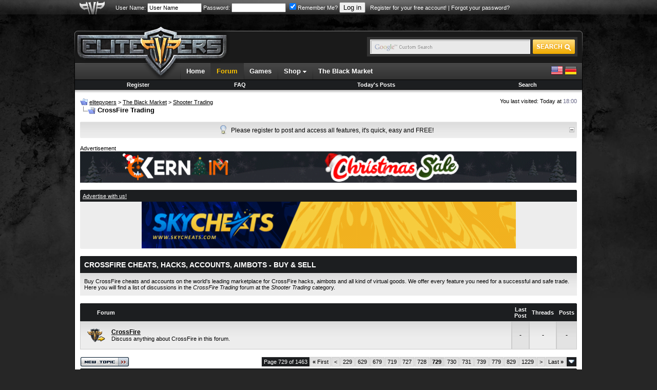

--- FILE ---
content_type: text/html; charset=ISO-8859-1
request_url: https://www.elitepvpers.com/forum/crossfire-trading/index729.html
body_size: 14302
content:
<!DOCTYPE html PUBLIC "-//W3C//DTD XHTML 1.0 Transitional//EN" "http://www.w3.org/TR/xhtml1/DTD/xhtml1-transitional.dtd">
<html xmlns="http://www.w3.org/1999/xhtml" dir="ltr" lang="en">
<head>
<base href="https://www.elitepvpers.com/forum/" /><!--[if IE]></base><![endif]-->

<link rel="prev" href="https://www.elitepvpers.com/forum/crossfire-trading/index728.html" />


<link rel="next" href="https://www.elitepvpers.com/forum/crossfire-trading/index730.html" />


<meta name="robots" content="index,follow" />

<link rel="canonical" href="https://www.elitepvpers.com/forum/crossfire-trading/index729.html" />
<meta http-equiv="Content-Type" content="text/html; charset=ISO-8859-1" />
<meta http-equiv="X-UA-Compatible" content="IE=edge" />
<meta name="generator" content="vBulletin" />
<meta name="viewport" content="width=990">



<meta name="keywords" content="CrossFire,Trading,CrossFire Trading, " />
<meta name="description" content="CrossFire Trading, Page 729 - Buy CrossFire cheats and accounts on the world's leading marketplace for CrossFire hacks, aimbots and all kind of" />

<meta property="fb:page_id" content="129682529225" />
<meta property="fb:pages" content="129682529225" />
<meta property="fb:app_id" content="131387333558417" />
<meta property="og:site_name" content="elitepvpers" />
<meta property="og:image" content="https://www.elitepvpers.com/images/logo_99x99.gif" />
<meta property="og:title" content="CrossFire Trading"/>
<meta property="og:description" content="CrossFire Trading, Page 729 - Buy CrossFire cheats and accounts on the world's leading marketplace for CrossFire hacks, aimbots and all kind of"/>
<meta property="og:url" content="https://www.elitepvpers.com/forum/crossfire-trading/index729.html" />
<meta property="og:type" content="article" />

<meta name="twitter:card" content="summary" />
<meta name="twitter:site" content="@elitepvpers" />
<meta name="twitter:title" content="CrossFire Trading" />
<meta name="twitter:description" content="CrossFire Trading, Page 729 - Buy CrossFire cheats and accounts on the world's leading marketplace for CrossFire hacks, aimbots and all kind of" />
<meta name="twitter:image" content="https://www.elitepvpers.com/images/logo_99x99.gif" />
<meta name="twitter:url" content="https://www.elitepvpers.com/forum/crossfire-trading/index729.html" />




<link rel="home" href="https://www.elitepvpers.com" />
<link rel="search" href="https://www.elitepvpers.com/forum/search.php" />

<!-- CSS Stylesheet -->
<style type="text/css" id="vbulletin_css">
/**
* vBulletin 3.8.8 Beta 2 CSS
* Style: 'elitepvpers'; Style ID: 3
*/
@import url("https://www.elitepvpers.com/forum/clientscript/vbulletin_css/style-26bbbc3a-00003.css");
</style>
<link rel="stylesheet" type="text/css" href="https://www.elitepvpers.com/forum/clientscript/vbulletin_important.css?v=388b3" />


 <style type="text/css" id="iml_header_sign_css">
<!--
.iml_header_sign {
    width: 101px;
    height: 16px;
    display: inline-block;
    float: left;
    background-size: 101px 16px;
}
.iml_ml-5 {
	margin-left: 5px;
}
-->
</style> <style type="text/css" id="iml_thread_creator_sign_css">
<!--
.thread_creator_sign {
	background-image: url("/forum/images/misc/te_creator_sign.png");
}

@media 
(-webkit-min-device-pixel-ratio: 2), 
(min-resolution: 192dpi) {
	.thread_creator_sign {
		background-image: url("/forum/images/misc/te_creator_sign@3x.png");
	}
}
-->
</style> <style type="text/css" id="iml_bumped_sticky_sign_css">
<!--
.bumped_sticky_sign {
	background-image: url("/forum/images/misc/sticky_bumped_sign.png");
}

@media 
(-webkit-min-device-pixel-ratio: 2), 
(min-resolution: 192dpi) {
	.bumped_sticky_sign {
		background-image: url("/forum/images/misc/sticky_bumped_sign@3x.png");
	}
}
-->
</style>
<link rel="stylesheet" type="text/css" href="https://www.elitepvpers.com/css/global.css?18" />
<!-- / CSS Stylesheet -->

<script type="text/javascript" src="https://www.elitepvpers.com/forum/clientscript/yui/yahoo-dom-event/yahoo-dom-event.js?v=388b3"></script>
<script type="text/javascript" src="https://www.elitepvpers.com/forum/clientscript/yui/connection/connection-min.js?v=388b3"></script>
<script type="text/javascript">
<!--
var SESSIONURL = "s=5ca4e1506f3c3fc716cdc08a23a1d1f3&";
var SECURITYTOKEN = "guest";
var IMGDIR_MISC = "images/misc";
var vb_disable_ajax = parseInt("0", 10);
// -->
</script>
<script type="text/javascript" src="https://www.elitepvpers.com/forum/clientscript/vbulletin_global.js?v=388b3"></script>
<script type="text/javascript" src="https://www.elitepvpers.com/forum/clientscript/vbulletin_menu.js?v=388b3"></script>


	<link rel="alternate" type="application/rss+xml" title="elitepvpers RSS Feed" href="https://www.elitepvpers.com/forum/external.php?type=RSS2" />
	
		<link rel="alternate" type="application/rss+xml" title="elitepvpers - CrossFire Trading - RSS Feed" href="https://www.elitepvpers.com/forum/external.php?type=RSS2&amp;forumids=610" />
	



<link rel="apple-touch-icon" href="https://www.elitepvpers.com/images/apple-touch-icon.png"/>

<link href="https://www.elitepvpers.com/forum/clientscript/prettify/prettify.css" type="text/css" rel="stylesheet" />

<script type="text/javascript" src="https://www.elitepvpers.com/js/jquery-1.9.1.min.js"></script>


<script async src="https://www.googletagmanager.com/gtag/js?id=G-ZP6NWBT0NW"></script>
<script>
  window.dataLayer = window.dataLayer || [];
  function gtag(){dataLayer.push(arguments);}
  gtag('js', new Date());

  gtag('config', 'G-ZP6NWBT0NW');
</script><!-- JS -->
<script type="text/javascript">
$.browser = {
	msie: window.is_ie || false,
	mozilla: window.is_moz || false
};
</script>
<script type="text/javascript" src="https://www.elitepvpers.com/forum/clientscript/mgc_cb_evo_add/js/jquery.blockUI.js?v=1.0"></script><script type="text/javascript" src="https://www.elitepvpers.com/forum/mwmods/bbcodes/js/jquery.rescale.min.js?v=1.1.5"></script>
<script type="text/javascript">
<!--
// Init defaults for image rescaling
typeof $.extend != 'function' || $.extend(true, $.fn.rescale.defaults, JSON.parse('{"limits":{"sb":[50,20],"sig":[765,200],"vm":[630,965],"vm_conv":[880,965],"sgm":[950,965],"pm":[600,965],"pc":[880,965],"blog":[740,965],"blog_sn":[570,965],"other":[765,10000]},"margins":{"spoiler":10,"quote":27,"internal":12,"list":20,"indent":40}}'));
// -->
</script><script src="https://www.recaptcha.net/recaptcha/api.js?onload=onloadCallback&render=explicit" async defer></script>
<script>
	var recaptchaHeader;
	var recaptchaContent;
	var activeLoginForm;

	function recaptchaExecute (form, element) {
		activeLoginForm = form;
		grecaptcha.execute(element);
	}
	
	var onSubmit = function(token) {
		activeLoginForm.submit();
	};

    var onloadCallback = function() {	
	  if ($('#epvp_grecaptcha_header').length) {
	      recaptchaHeader = grecaptcha.render('epvp_grecaptcha_header', {
	        'sitekey' : '6LfSGsIZAAAAADcY1rC79hunUeE3PHPb15iqqEzP',
			'size' : 'invisible',
	        'callback' : onSubmit
	      });
	  }

	  if ($('#epvp_grecaptcha_content').length) {
	      recaptchaContent = grecaptcha.render('epvp_grecaptcha_content', {
	        'sitekey' : '6LfSGsIZAAAAADcY1rC79hunUeE3PHPb15iqqEzP',
			'size' : 'invisible',
	        'callback' : onSubmit
	      });
	  }
    };
</script><style type="text/css">.grecaptcha-badge { visibility: hidden; }</style><script type="text/javascript" id="loginjsinc">
<!--
(function(a){a.loadScript=function(b,c){return $.ajax(a.extend(c||{},{dataType:"script",cache:!0,url:b,dataFilter:function(a){return a.replace("%SCRIPT_OPTIONS%","[base64]")}}))};a.loadScript("https://www.elitepvpers.com/forum/clientscript/login/main.min.js?v=1.3.2"); a("script#loginjsinc").remove(); })(jQuery);
// -->
</script><link rel="stylesheet" href="https://www.elitepvpers.com/forum/mwmods/bump/css/bump.min.css?v=1.1.2">
<title>CrossFire Cheats, Hacks, Accounts, Aimbots - Buy & Sell - Page 729</title>

</head>
<body>
<table width="100%" border="0" cellspacing="0" cellpadding="0">
  <tr>
    <td id="userbarbg">
		<table width="990" border="0" align="center" cellpadding="0" cellspacing="0">
		<tr>
			<td id="userbaraxe"><a href="https://www.elitepvpers.com/forum/"><img src="https://www.elitepvpers.com/images/userbaraxe.png" width="50" height="28" alt="" /></a></td>
			<td id="userbar">
	
		
			
		<!-- login form -->
		<form action="https://www.elitepvpers.com/forum/login.php?do=login" method="post" onsubmit="md5hash(vb_login_password, vb_login_md5password, vb_login_md5password_utf, 0);recaptchaExecute(this, recaptchaHeader);return false;">
			<script type="text/javascript" src="https://www.elitepvpers.com/forum/clientscript/vbulletin_md5.js?v=388b3"></script>
			<label for="navbar_username">User Name:</label> <input type="text" name="vb_login_username" id="navbar_username" size="15" accesskey="u" tabindex="96" value="User Name" onfocus="if (this.value == 'User Name') this.value = '';" />
			<label for="navbar_password">Password:</label> <input type="password" name="vb_login_password" id="navbar_password" size="15" tabindex="97" />
			<label for="cb_cookieuser_navbar"><input type="checkbox" name="cookieuser" value="1" tabindex="98" id="cb_cookieuser_navbar" accesskey="c" checked="checked" />Remember Me?</label>
			<input type="submit" value="Log in" tabindex="99" title="Enter your username and password in the boxes provided to login, or click the 'register' button to create a profile for yourself." accesskey="s" />
		<input type="hidden" name="s" value="5ca4e1506f3c3fc716cdc08a23a1d1f3" />
	<input type="hidden" name="securitytoken" value="guest" />
		<input type="hidden" name="do" value="login" />		
		<input type="hidden" name="vb_login_md5password" />
		<input type="hidden" name="vb_login_md5password_utf" />
		&nbsp; <a href="https://www.elitepvpers.com/forum/register.php">Register for your free account!</a> | <a rel="nofollow noopener noreferrer" href="https://www.elitepvpers.com/forum/login.php?do=lostpw">Forgot your password?</a>
		<div id="epvp_grecaptcha_header"></div>
		</form>
		<!-- / login form -->
			
		
	
	
			</td>
		</tr>
		</table>    
    </td>
  </tr>
</table>
<table width="990" border="0" align="center" cellpadding="0" cellspacing="0">
  <tr>
    <td style="padding-top: 5px;padding-bottom: 3px;">

<!-- epvp ads -->
	<div style="font-size:11px;position:relative">
		<div style="position:absolute; top: 29px; left: 100%; padding: 0 0 0 4px; margin: 0">
			

			        <a href="https://hunt.gg/r/PVPERS" rel="nofollow noopener noreferrer" class="ads"><img src="https://i.ibb.co/k2Jf6M8X/160x600-Hunt-S-Banner.png" width="159" height="601" alt="" /></a>

			
		</div>

		<div style="position:absolute; top: 29px; right: 100%; padding: 0 4px 0 0; margin: 0">
			


			
		</div>

	</div>
<!-- / epvp ads -->

    <br />
    </td>
  </tr>
  <tr>
    <td>
    <table width="100%" border="0" cellspacing="0" cellpadding="0">
      <tr>
        <td align="left"><img src="https://www.elitepvpers.com/images/logo_shield_new.png" width="305" height="10" alt="" /></td>
      </tr>
      <tr>
        <td>
        <table width="100%" border="0" cellspacing="0" cellpadding="0">
          <tr>
            <td width="305"><a href="https://www.elitepvpers.com/forum/"><img src="https://www.elitepvpers.com/images/logo.png" width="305" height="63" alt="" /></a></td>
            <td class="headerbg">

            </td>
            <td class="headerbg" align="right">
            <form id="searchform" action="https://www.elitepvpers.com/search/" name="searchform" method="get" accept-charset="UTF-8">
            <div class="searchbox">
            <table border="0" cellspacing="0" cellpadding="0">
            <tr>
            	<td>
			    <input type="hidden" name="cx" value="015126677412120601159:i2-ow1k9l4q" />
			    <input type="hidden" name="cof" value="FORID:9" />
			    <input type="hidden" name="ie" value="UTF-8" />
			    <input type="text" name="q" size="31" class="searchinput" />
            	</td>
            	<td><input type="submit" name="sa" value="" class="searchbtn" /></td>
            </tr>
            </table>
            </div>
            </form>
            <script type="text/javascript">
			(function () {
			    var f = document.getElementById('searchform');
			    if (f && f.q) {
			        var q = f.q;
			        var l = location;
			        var b = function () {
			            if (q.value == '') {
			                q.style.background = '#e9e9e9 url(/images/inputbox_google.gif)';
			            }
			        };
			        var f = function () {
			            q.style.background = '#e9e9e9 url(/images/inputbox.gif)';
			        };
			        q.style.background = '#e9e9e9 url(/images/inputbox.gif)';
			        q.onfocus = f;
			        q.onblur = b;
			        if (!/[&?]q=[^&]/.test(l.search)) {
			            b();
			        }
			    }
			})();
            </script>
            </td>
            <td width="7" align="right"><img src="https://www.elitepvpers.com/images/header_end.png" width="7" height="63" alt="" /></td>
          </tr>
        </table>
        </td>
      </tr>
      <tr>
        <td id="navbg">
        <table width="100%" border="0" cellspacing="0" cellpadding="0">
          <tr>
            <td id="navstart">&nbsp;</td>
            <td>
            <ul id="nav" class="dropdown">
				<li><a href="https://www.elitepvpers.com/">Home</a></li>
				<li id="selected"><a href="https://www.elitepvpers.com/forum/">Forum</a></li>
				<li><a href="https://www.elitepvpers.com/games/">Games</a></li>
				<li class="subnav">
					Shop <img src="https://www.elitepvpers.com/images/arrv_white.gif" width="7" height="7" alt="" />
					<ul>
						<li><a href="http://www.epvpgames.com/" target="_blank" rel="nofollow noopener noreferrer">Game Keys</a></li>
						<li><a href="https://customers.hyperfilter.com/link.php?id=10" target="_blank" rel="nofollow noopener noreferrer">Dedicated Servers</a></li>
						<li><a href="https://bit.ly/bybit-crypto-exchange" target="_blank" rel="nofollow noopener noreferrer">Crypto Exchange</a></li>
					</ul>
				</li>
				<li><a href="https://www.elitepvpers.com/theblackmarket/">The Black Market</a></li>

			</ul>
            </td>
            <td id="langswitch" align="right">
            <a href="https://www.elitepvpers.com/forum/?langid=1" rel="nofollow"><img src="https://www.elitepvpers.com/images/us.png" width="24" height="24" alt="" /></a> <a href="https://www.elitepvpers.com/forum/?langid=2" rel="nofollow"><img src="https://www.elitepvpers.com/images/de.png" width="24" height="24" alt="" /></a>
            </td>
          </tr>
        </table>
        </td>
      </tr>
      <tr>
        <td>
<!-- nav buttons bar -->
<div style="padding:1px; border-top-width:0px; background-color:#000">
	<table cellpadding="0" cellspacing="0" border="0" width="100%" align="center">
	<tr align="center">
		
		
			<td class="vbmenu_control"><a href="https://www.elitepvpers.com/forum/register.php">Register</a></td>
		
		
		<td class="vbmenu_control"><a rel="help" href="https://www.elitepvpers.com/forum/faq.php" accesskey="5">FAQ</a></td>
		
			
			
		
                
		
			
				
				<td class="vbmenu_control"><a rel="nofollow" href="https://www.elitepvpers.com/forum/search.php?do=getdaily" accesskey="2">Today's Posts</a></td>
				
				<td class="vbmenu_control"><a id="navbar_search" href="https://www.elitepvpers.com/forum/search.php" accesskey="4" rel="nofollow">Search</a> </td>
			
			
		
		
		
		</tr>
	</table>
</div>
<!-- / nav buttons bar -->
        </td>
      </tr>
      <tr>
        <td id="contentbg">
            <table width="100%" border="0" cellspacing="0" cellpadding="0">
              <tr>
                <td id="contentshadowwhite"></td>
              </tr>
              <tr>
                <td itemscope itemtype="http://schema.org/DiscussionForumPosting">

<!-- content table -->
<div style="padding-top:8px"></div>
<!-- open content container -->

<div class="epvpspacerwrapper">
	<div class="page" style="width:100%; text-align:left">
		<div style="text-align:left;padding:0px 10px 1px 10px">




<div class="vbmenu_popup" id="vbbloglinks_menu" style="display:none;margin-top:3px" align="left">
	<table cellpadding="4" cellspacing="1" border="0">
	<tr>
		<td class="thead"><a href="https://www.elitepvpers.com/forum/blogs/">Blogs</a></td>
	</tr>
	
	<tr>
		<td class="vbmenu_option"><a href="https://www.elitepvpers.com/forum/blogs/recent-entries/">Recent Entries</a></td>
	</tr>
	<tr>
		<td class="vbmenu_option"><a href="https://www.elitepvpers.com/forum/blogs/best-entries/">Best Entries</a></td>
	</tr>
	<tr>
		<td class="vbmenu_option"><a href="https://www.elitepvpers.com/forum/blogs/best-blogs/">Best Blogs</a></td>
	</tr>
	<tr>
		<td class="vbmenu_option"><a href="https://www.elitepvpers.com/forum/blogs/all/">Blog List</a></td>
	</tr>
	
	<tr>
		<td class="vbmenu_option"><a rel="nofollow noopener noreferrer" href="https://www.elitepvpers.com/forum/blog_search.php?do=search">Search Blogs</a></td>
	</tr>
	
	</table>
</div>
<div style="float:left;width:650px">
		
			<table cellpadding="0" cellspacing="0" border="0">
			<tr valign="bottom">
				<td><a href="https://www.elitepvpers.com/forum/crossfire-trading/index729.html#" onclick="history.back(1); return false;"><img src="https://www.elitepvpers.com/forum/images/misc/navbits_start.gif" alt="Go Back" border="0" /></a></td>
				<td>&nbsp;</td>
				<td width="100%"><span class="navbar"><a href="https://www.elitepvpers.com/forum/" accesskey="1"><span itemprop="publisher" itemscope itemtype="http://schema.org/Organization">
<span itemprop="name">elitepvpers</span></span></a></span> 
	<span class="navbar">&gt; <a href="https://www.elitepvpers.com/forum/black-market/"><span itemprop="articleSection">The Black Market</span></a></span>

	<span class="navbar">&gt; <a href="https://www.elitepvpers.com/forum/shooter-trading/"><span itemprop="articleSection">Shooter Trading</span></a></span>
</td>
			</tr>
			<tr>
				<td class="navbar" style="font-size:10pt; padding-top:1px" colspan="3"><a href="https://www.elitepvpers.com/forum/crossfire-trading/index729.html"><img width="30" height="15" class="inlineimg" src="https://www.elitepvpers.com/forum/iconimages/crossfire-trading_ltr.gif" alt="CrossFire Trading" border="0" /></a> <strong>
	CrossFire Trading
</strong></td>
			</tr>
			</table>
		
</div>
<div class="smallfont" style="float:right">
You last visited: Today at <span class="time">18:00</span>
</div>
<div class="clear"></div>

<br />






<!-- NAVBAR POPUP MENUS -->

	
	
	
	<!-- header quick search form -->
	<div class="vbmenu_popup" id="navbar_search_menu" style="display:none;margin-top:3px" align="left">
		<table cellpadding="4" cellspacing="1" border="0">
		<tr>
			<td class="thead">Search Forums</td>
		</tr>
		<tr>
			<td class="vbmenu_option" title="nohilite">
				<form action="https://www.elitepvpers.com/forum/search.php?do=process" method="post">

					<input type="hidden" name="do" value="process" />
					<input type="hidden" name="quicksearch" value="1" />
					<input type="hidden" name="childforums" value="1" />
					<input type="hidden" name="exactname" value="1" />
					<input type="hidden" name="s" value="5ca4e1506f3c3fc716cdc08a23a1d1f3" />
					<input type="hidden" name="securitytoken" value="guest" />
					<input type="hidden" name="titleonly" value="1" />
					<input type="hidden" name="searchdate" value="365" />
					<div><input type="text" class="bginput" name="query" size="25" tabindex="1001" /><input type="submit" class="button" value="Go" tabindex="1004" /></div>
					<div style="margin-top:6px">
						<label for="rb_nb_sp0"><input type="radio" name="showposts" value="0" id="rb_nb_sp0" tabindex="1002" checked="checked" />Show Threads</label>
						&nbsp;
						<label for="rb_nb_sp1"><input type="radio" name="showposts" value="1" id="rb_nb_sp1" tabindex="1003" />Show Posts</label>
					</div>
				</form>
			</td>
		</tr>
		
		<tr>
			<td class="vbmenu_option"><a href="https://www.elitepvpers.com/forum/tags/" rel="nofollow">Tag Search</a></td>
		</tr>
		
		<tr>
			<td class="vbmenu_option"><a href="https://www.elitepvpers.com/forum/search.php" accesskey="4" rel="nofollow">Advanced Search</a></td>
		</tr>
		<tr>
	<td class="vbmenu_option"><a rel="nofollow noopener noreferrer" href="https://www.elitepvpers.com/forum/post_thanks.php?do=findallthanks">Find All Thanked Posts</a></td>
</tr><tr>
	<td class="thead">Search Blogs</td>
</tr>
<tr>
	<td class="vbmenu_option" title="nohilite">
		<form action="https://www.elitepvpers.com/forum/blog_search.php?do=dosearch" method="post">
			<input type="hidden" name="s" value="5ca4e1506f3c3fc716cdc08a23a1d1f3" />
			<input type="hidden" name="securitytoken" value="guest" />
			<input type="hidden" name="do" value="dosearch" />
			<input type="hidden" name="quicksearch" value="1" />
			<div><input type="text" class="bginput" name="text" size="25" tabindex="2003" /><input type="submit" class="button" value="Go" tabindex="2004" /></div>
		</form>
	</td>
</tr>

<tr>
	<td class="vbmenu_option"><a href="https://www.elitepvpers.com/forum/blogs/tags/" rel="nofollow">Tag Search</a></td>
</tr>

<tr>
	<td class="vbmenu_option"><a rel="nofollow noopener noreferrer" href="https://www.elitepvpers.com/forum/blog_search.php?5ca4e1506f3c3fc716cdc08a23a1d1f3do=search">Advanced Search</a></td>
</tr>
		</table>
	</div>
	<!-- / header quick search form -->
	
	
	
<!-- / NAVBAR POPUP MENUS -->

<!-- PAGENAV POPUP -->
	<div class="vbmenu_popup" id="pagenav_menu" style="display:none">
		<table cellpadding="4" cellspacing="1" border="0">
		<tr>
			<td class="thead" nowrap="nowrap">Go to Page...</td>
		</tr>
		<tr>
			<td class="vbmenu_option" title="nohilite">
			<form action="https://www.elitepvpers.com/forum/" method="get" onsubmit="return this.gotopage()" id="pagenav_form">
				<input type="text" class="bginput" id="pagenav_itxt" style="font-size:11px" size="4" />
				<input type="button" class="button" id="pagenav_ibtn" value="Go" />
			</form>
			</td>
		</tr>
		</table>
	</div>
<!-- / PAGENAV POPUP -->




<div id="tickerwrapper">
<div class="cwtitle1h"></div>
<div class="ticker">
	<div id="tickertoggle" style="float:right"><img src="/images/collapse.gif" width="10" height="10" alt="" /></div>
	<ul id="tickermessages" class="tickermessages" style="text-align:center">
		<li class="dyk">
			<img src="/images/lightbulb.png" width="13" height="18" alt="" /> <div>Please register to post and access all features, it's quick, easy and FREE!</div>
		</li>
	</ul>
</div>
<div class="cwtitle1f"></div>
</div>
<br />

<script>
var tickcount = 0;
var tickitems = 0;
var tickerpause = false;

function tick() {
	if ($('#tickerwrapper').css("width") == "20px") return;
	if (tickerpause) return;
	if (tickcount >= 1 && tickitems <= 1) return;
	tickcount++;

	$('#tickermessages li:first').animate({"opacity":0}).slideUp( function () { $(this).appendTo($('#tickermessages')).animate({"opacity":1}).slideDown(); });

	if (tickcount == 2) {
		$('.dyk').remove();
	}
}

$('#tickermessages').hover(function(){ tickerpause = true; }, function(){ tickerpause = false; });

$('#tickertoggle').click(function(){ 
	if ($('#tickerwrapper').css("width") == "20px") {
		$("#tickertoggle img").attr("src", "/images/collapse.gif");
		$('#tickerwrapper').animate({
			width: "100%"
		}, 1500, function() {
			$('#tickermessages').show('slow');
		});
    	document.cookie = "tickerdisabled=0;expires=Thu, 01-Jan-1970 00:00:01 GMT;path=/;domain=.elitepvpers.com";
	} else {
		$("#tickertoggle img").attr("src", "/images/expand.gif");
		$('#tickermessages').hide('slow');
		$('#tickerwrapper').animate({
			width: "20px"
		}, 1500);
        var a = new Date;
        a.setTime(a.getTime() + 31536E7);
        document.cookie = "tickerdisabled=1;expires=" + a.toUTCString() + ";path=/;domain=.elitepvpers.com"
	}
});

$.getJSON('/ajax/ticker.js?en', function(data) {
	if (!data) return;
	
	tickitems = data.length;
	
	var items = [];
	var avatar = '';
	
	$.each(data, function(key, val) {
		if (val.avatarurl) {
			avatar = '<img src="' + val.avatarurl + '" alt="" /> ';
		} else {
			avatar = '<img src="/images/clear.gif" width="1" height="20" alt="" />';
		}
		items += '<li>' + avatar + '<div><span class="smallfont"><a href="' + val.memberurl + '">' + val.postusername + '</a>:</span> <strong><a href="' + val.threadurl + '">' + val.title + '</a></strong> <span class="smallfont">(<a href="' + val.forumurl + '">' + val.forumtitle + '</a></span>)</div><img src="/images/ticker/hot' + val.hotnesslevel + '.png" width="16" height="20" alt="" /></li>';
	});

	$('#tickermessages').append(items);
	setInterval(function(){ tick () }, 8000), tickerpause = false;
});
</script>



    
        <div style="font-size:11px;padding:0;">Advertisement</div>

		

			<a href="https://kernaim.to/?mtm_campaign=968x60-epvp-global&mtm_source=epvp" rel="nofollow noopener noreferrer" class="ads"><img src="https://i.imgur.com/z9FZ2yY.gif" width="967" height="61" alt="" /></a>
	            
 		
        <br />
        <br />
    
 
    
 
    <div class="cw1h"></div>
    <div class="thead smallfont"><a href="https://www.elitepvpers.com/forum/sendmessage.php">Advertise with us!</a></div>
 
        <div style="text-align:center;background-color:#ededed;padding:0">
        <a href="https://www.elitepvpers.com/123/foofoo.php?foo=sc" rel="nofollow noopener noreferrer" class="ads"><img src="https://i.imgur.com/KoNYbBA.gif" width="729" height="91" alt="" /></a>
        </div>
 
    <div class="cwtitle1f"></div>
    <br />
    



<div class="cw1h"></div>
<div class="cwhead">
	<h1 itemprop="name">CrossFire Cheats, Hacks, Accounts, Aimbots - Buy & Sell</h1>
</div>
<div class="cwcontent"><span class="smallfont">Buy CrossFire cheats and accounts on the world's leading marketplace for CrossFire hacks, aimbots and all kind of virtual goods. We offer every feature you need for a successful and safe trade. Here you will find a list of discussions in the <em>CrossFire Trading</em> forum at the <em>Shooter Trading</em> category. </span></div>
<br />



<div class="cw1hforum"></div>
<table class="tborder" cellpadding="6" cellspacing="0" border="0" width="100%" align="center">
<thead>
	<tr align="center">
	  <td class="thead">&nbsp;</td>
	  <td class="thead" width="100%" align="left">Forum</td>
	  <td class="thead">Last Post</td>
	  <td class="thead">Threads</td>
	  <td class="thead">Posts</td>
	</tr>
</thead>
<tbody>
	<tr align="center">
		<td class="alt1Active" colspan="2" align="left">

		<table cellpadding="0" cellspacing="0" border="0">
		<tr>
			<td><img width="45" height="41" src="images/elitepvpers/statusicon/forum_link.gif" alt="" border="0" /></td>
			<td><img src="https://www.elitepvpers.com/forum/clear.gif" alt="" width="9" height="1" border="0" /></td>
			<td>
			<div>
				<a href="https://www.elitepvpers.com/forum/crossfire/"><strong>CrossFire</strong></a>
			</div>
			<div class="smallfont">Discuss anything about CrossFire in this forum.</div>
			</td>
		</tr>
		</table>

		</td>
		<td class="alt2">-</td>
		<td class="alt1">-</td>
		<td class="alt2">-</td>
	</tr>
</tbody>
</table>
<br />





<!-- threads list  -->

<form action="https://www.elitepvpers.com/forum/inlinemod.php?forumid=610" method="post" id="inlinemodform">
<input type="hidden" name="url" value="" />
<input type="hidden" name="s" value="5ca4e1506f3c3fc716cdc08a23a1d1f3" />
<input type="hidden" name="securitytoken" value="guest" />
<input type="hidden" name="forumid" value="610" />

<!-- controls above thread list -->
<table cellpadding="0" cellspacing="0" border="0" width="100%" style="margin-bottom:3px">
<tr valign="bottom">
	<td class="smallfont" width="100">
	
	
	<a href="https://www.elitepvpers.com/forum/newthread.php?do=newthread&amp;f=610" rel="nofollow"><img width="96" height="20" src="images/elitepvpers/buttons/newthread.gif" alt="Post New Thread" border="0" /></a>
	
	
	</td>
	<td align="right"><div class="pagenav" align="right">
<table class="tborder" cellpadding="3" cellspacing="1" border="0">
<tr>
	<td class="vbmenu_control" style="font-weight:normal">Page 729 of 1463</td>
	<td class="alt1" nowrap="nowrap"><a rel="start" class="smallfont" href="https://www.elitepvpers.com/forum/crossfire-trading/" title="First Page - Results 1 to 25 of 36,559"><strong>&laquo;</strong> First</a></td>
	<td class="alt1"><a rel="prev" class="smallfont" href="https://www.elitepvpers.com/forum/crossfire-trading/index728.html" title="Prev Page - Results 18,176 to 18,200 of 36,559">&lt;</a></td>
	<td class="alt1"><a class="smallfont" href="https://www.elitepvpers.com/forum/crossfire-trading/index229.html" title="Show results 5,701 to 5,725 of 36,559"><!---500-->229</a></td><td class="alt1"><a class="smallfont" href="https://www.elitepvpers.com/forum/crossfire-trading/index629.html" title="Show results 15,701 to 15,725 of 36,559"><!---100-->629</a></td><td class="alt1"><a class="smallfont" href="https://www.elitepvpers.com/forum/crossfire-trading/index679.html" title="Show results 16,951 to 16,975 of 36,559"><!---50-->679</a></td><td class="alt1"><a class="smallfont" href="https://www.elitepvpers.com/forum/crossfire-trading/index719.html" title="Show results 17,951 to 17,975 of 36,559"><!---10-->719</a></td><td class="alt1"><a class="smallfont" href="https://www.elitepvpers.com/forum/crossfire-trading/index727.html" title="Show results 18,151 to 18,175 of 36,559">727</a></td><td class="alt1"><a class="smallfont" href="https://www.elitepvpers.com/forum/crossfire-trading/index728.html" title="Show results 18,176 to 18,200 of 36,559">728</a></td>	<td class="alt2"><span class="smallfont" title="Showing results 18,201 to 18,225 of 36,559"><strong>729</strong></span></td>
 <td class="alt1"><a class="smallfont" href="https://www.elitepvpers.com/forum/crossfire-trading/index730.html" title="Show results 18,226 to 18,250 of 36,559">730</a></td><td class="alt1"><a class="smallfont" href="https://www.elitepvpers.com/forum/crossfire-trading/index731.html" title="Show results 18,251 to 18,275 of 36,559">731</a></td><td class="alt1"><a class="smallfont" href="https://www.elitepvpers.com/forum/crossfire-trading/index739.html" title="Show results 18,451 to 18,475 of 36,559"><!--+10-->739</a></td><td class="alt1"><a class="smallfont" href="https://www.elitepvpers.com/forum/crossfire-trading/index779.html" title="Show results 19,451 to 19,475 of 36,559"><!--+50-->779</a></td><td class="alt1"><a class="smallfont" href="https://www.elitepvpers.com/forum/crossfire-trading/index829.html" title="Show results 20,701 to 20,725 of 36,559"><!--+100-->829</a></td><td class="alt1"><a class="smallfont" href="https://www.elitepvpers.com/forum/crossfire-trading/index1229.html" title="Show results 30,701 to 30,725 of 36,559"><!--+500-->1229</a></td>
	<td class="alt1"><a rel="next" class="smallfont" href="https://www.elitepvpers.com/forum/crossfire-trading/index730.html" title="Next Page - Results 18,226 to 18,250 of 36,559">&gt;</a></td>
	<td class="alt1" nowrap="nowrap"><a class="smallfont" href="https://www.elitepvpers.com/forum/crossfire-trading/index1463.html" title="Last Page - Results 36,551 to 36,559 of 36,559">Last <strong>&raquo;</strong></a></td>
	<td class="vbmenu_control" title="forumdisplay.php?s=5ca4e1506f3c3fc716cdc08a23a1d1f3&amp;f=610&amp;sort=last_bump&amp;order=desc"><a name="PageNav"></a></td>
</tr>
</table>
</div></td>
</tr>
</table>
<!-- / controls above thread list -->
<div class="cw1hforum"></div>
<table class="tborder" cellpadding="6" cellspacing="0" border="0" width="100%" align="center" style="border-bottom-width:0px">
<tr>
	<td class="tcat" width="100%">Threads in Forum<span class="normal"> : CrossFire Trading</span></td>
	<td class="vbmenu_control" id="forumtools" nowrap="nowrap"><a href="https://www.elitepvpers.com/forum/crossfire-trading/index729.html?nojs=1#goto_forumtools" rel="nofollow">Forum Tools</a> <script type="text/javascript"> vbmenu_register("forumtools"); </script></td>
	
	<td class="vbmenu_control" id="forumsearch" nowrap="nowrap"><a href="https://www.elitepvpers.com/forum/search.php?f=610" rel="nofollow">Search this Forum</a></td>
	
</tr>
</table>

<div class="cw1hforum"></div>
<table class="tborder" cellpadding="6" cellspacing="0" border="0" width="100%" align="center" id="threadslist">
<tbody>

<tr>

	
		<td class="thead" colspan="2">&nbsp;</td>
	
	<td class="thead" width="100%">
		
		<a href="https://www.elitepvpers.com/forum/crossfire-trading/?daysprune=-1&amp;order=asc&amp;sort=title" rel="nofollow">Thread</a>  /
		<a href="https://www.elitepvpers.com/forum/crossfire-trading/?daysprune=-1&amp;order=asc&amp;sort=postusername" rel="nofollow">Thread Starter</a> 
	</td>
	<td class="thead" width="150" align="center" nowrap="nowrap"><span style="white-space:nowrap"><a href="https://www.elitepvpers.com/forum/crossfire-trading/?daysprune=-1&amp;order=desc&amp;sort=lastpost" rel="nofollow">Last Post</a> </span></td>
	
	    <td class="thead" align="center" nowrap="nowrap"><span style="white-space:nowrap"><a href="https://www.elitepvpers.com/forum/crossfire-trading/?daysprune=-1" rel="nofollow">Last Bump</a> <a href="https://www.elitepvpers.com/forum/crossfire-trading/index729.html?daysprune=-1&amp;order=asc&amp;sort=last_bump" rel="nofollow"><img width="11" height="7" class="inlineimg" src="images/elitepvpers/buttons/sortasc.gif" alt="Reverse Sort Order" border="0" /></a></span></td>
	
	<td class="thead" align="center" nowrap="nowrap"><span style="white-space:nowrap"><a href="https://www.elitepvpers.com/forum/crossfire-trading/?daysprune=-1&amp;order=desc&amp;sort=replycount" rel="nofollow">Replies</a> </span></td>
	<td class="thead" align="center" nowrap="nowrap"><span style="white-space:nowrap"><a href="https://www.elitepvpers.com/forum/crossfire-trading/?daysprune=-1&amp;order=desc&amp;sort=views" rel="nofollow">Views</a> </span></td>

	

</tr>
</tbody>


	<!-- show threads -->
	<tbody id="threadbits_forum_610">
	
	
	<tr >
	<td class="alt1" id="td_threadstatusicon_2111399">
		
		<img width="16" height="16" src="images/elitepvpers/statusicon/thread_hot_lock.gif" id="thread_statusicon_2111399" alt="" border="" />
	</td>
	
		<td class="alt2">&nbsp;</td>
	

	<td class="alt1" id="td_threadtitle_2111399" title="">

		
		<div>
			
			
			
			
			
			
			
			<a href="https://www.elitepvpers.com/forum/crossfire-trading/2111399-s-north-america-account-b-steam-acc-20er-psc.html" id="thread_title_2111399" style="">[S] North America Account [B] Steam ACC + 20er PSC</a>
			
		</div>

		

		<div class="smallfont">
			
			
				exL.wmv
			
			
				
					(<span class="green">6</span>/0/<span class="red">1</span>)
				
			
		</div>

		

	</td>

	
	<td class="alt2" title="Replies: 0, Views: 184">
		<div class="smallfont" style="text-align:right; white-space:nowrap">
			09/07/2012 <span class="time">23:10</span><br />
			exL.wmv <a href="https://www.elitepvpers.com/forum/crossfire-trading/2111399-s-north-america-account-b-steam-acc-20er-psc.html#post18635422"><img width="15" height="15" class="inlineimg" src="images/elitepvpers/buttons/lastpost.gif" alt="Go to last post" border="0" /></a>
		</div>
	</td>
	
	    
	        <td class="alt2" align="center">-</td>
	    
	
	

	
		<td class="alt1" align="center">0</td>
		<td class="alt2" align="center">184</td>

		
	

	
</tr><tr >
	<td class="alt1" id="td_threadstatusicon_2111324">
		
		<img width="16" height="16" src="images/elitepvpers/statusicon/thread_hot_lock.gif" id="thread_statusicon_2111324" alt="" border="" />
	</td>
	
		<td class="alt2">&nbsp;</td>
	

	<td class="alt1" id="td_threadtitle_2111324" title="">

		
		<div>
			
			
			
			
			
			
			
			<a href="https://www.elitepvpers.com/forum/crossfire-trading/2111324-b-top-eu-acc-s-paysafecard-na-account.html" id="thread_title_2111324" style="">[B] Top Eu Acc [S] PaySafeCard,Na Account</a>
			
		</div>

		

		<div class="smallfont">
			
			
				ƒ&#945;&#1084;&#963;&#965;&#1109;.
			
			
				
					(<span class="green">58</span>/0/<span class="red">0</span>)
				
			
		</div>

		

	</td>

	
	<td class="alt2" title="Replies: 0, Views: 212">
		<div class="smallfont" style="text-align:right; white-space:nowrap">
			09/07/2012 <span class="time">22:37</span><br />
			ƒ&#945;&#1084;&#963;&#965;&#1109;. <a href="https://www.elitepvpers.com/forum/crossfire-trading/2111324-b-top-eu-acc-s-paysafecard-na-account.html#post18634881"><img width="15" height="15" class="inlineimg" src="images/elitepvpers/buttons/lastpost.gif" alt="Go to last post" border="0" /></a>
		</div>
	</td>
	
	    
	        <td class="alt2" align="center">-</td>
	    
	
	

	
		<td class="alt1" align="center">0</td>
		<td class="alt2" align="center">212</td>

		
	

	
</tr><tr >
	<td class="alt1" id="td_threadstatusicon_2111315">
		
		<img width="16" height="16" src="images/elitepvpers/statusicon/thread_hot.gif" id="thread_statusicon_2111315" alt="" border="" />
	</td>
	
		<td class="alt2">&nbsp;</td>
	

	<td class="alt1" id="td_threadtitle_2111315" title="">

		
		<div>
			
			
			
			
			
			
			
			<a href="https://www.elitepvpers.com/forum/crossfire-trading/2111315-b-cf-na-acc-s-10-er-psc.html" id="thread_title_2111315" style="">[B]CF NA  ACC//[S]10€er PSC</a>
			
		</div>

		

		<div class="smallfont">
			
			
				[GM]NeZZo
			
			
				
					(<span class="green">2</span>/0/<span class="red">0</span>)
				
			
		</div>

		

	</td>

	
	<td class="alt2" title="Replies: 0, Views: 186">
		<div class="smallfont" style="text-align:right; white-space:nowrap">
			09/07/2012 <span class="time">22:25</span><br />
			[GM]NeZZo <a href="https://www.elitepvpers.com/forum/crossfire-trading/2111315-b-cf-na-acc-s-10-er-psc.html#post18634782"><img width="15" height="15" class="inlineimg" src="images/elitepvpers/buttons/lastpost.gif" alt="Go to last post" border="0" /></a>
		</div>
	</td>
	
	    
	        <td class="alt2" align="center">-</td>
	    
	
	

	
		<td class="alt1" align="center">0</td>
		<td class="alt2" align="center">186</td>

		
	

	
</tr><tr >
	<td class="alt1" id="td_threadstatusicon_2065705">
		
		<img width="16" height="16" src="images/elitepvpers/statusicon/thread_hot_lock.gif" id="thread_statusicon_2065705" alt="" border="" />
	</td>
	
		<td class="alt2"><img width="16" height="16" src="images/icons/icon1.gif" alt="Post" border="0" /></td>
	

	<td class="alt1" id="td_threadtitle_2065705" title="">

		
		<div>
			
			
			
			
			
			
			
			<a href="https://www.elitepvpers.com/forum/crossfire-trading/2065705-b-captain-f-r-25-sofortkauf.html" id="thread_title_2065705" style="">[B] Captain für 25€ Sofortkauf</a>
			<span class="smallfont" style="white-space:nowrap">(<img class="inlineimg" src="https://www.elitepvpers.com/forum/images/misc/multipage.gif" width="12" height="12" alt="Multi-page thread" border="0" />  <a href="https://www.elitepvpers.com/forum/crossfire-trading/2065705-b-captain-f-r-25-sofortkauf.html">1</a> <a href="https://www.elitepvpers.com/forum/crossfire-trading/2065705-b-captain-f-r-25-sofortkauf-2.html">2</a>)</span>
		</div>

		

		<div class="smallfont">
			
			
				motion1.6
			
			
				
					(<span class="green">78</span>/0/<span class="red">2</span>)
				
			
		</div>

		

	</td>

	
	<td class="alt2" title="Replies: 26, Views: 1,206">
		<div class="smallfont" style="text-align:right; white-space:nowrap">
			09/07/2012 <span class="time">22:23</span><br />
			[P]ersilgeel* <a href="https://www.elitepvpers.com/forum/crossfire-trading/2065705-b-captain-f-r-25-sofortkauf-2.html#post18634752"><img width="15" height="15" class="inlineimg" src="images/elitepvpers/buttons/lastpost.gif" alt="Go to last post" border="0" /></a>
		</div>
	</td>
	
	    
	        <td class="alt2" align="center">-</td>
	    
	
	

	
		<td class="alt1" align="center">26</td>
		<td class="alt2" align="center">1,206</td>

		
	

	
</tr><tr >
	<td class="alt1" id="td_threadstatusicon_2111289">
		
		<img width="16" height="16" src="images/elitepvpers/statusicon/thread_hot.gif" id="thread_statusicon_2111289" alt="" border="" />
	</td>
	
		<td class="alt2">&nbsp;</td>
	

	<td class="alt1" id="td_threadtitle_2111289" title="">

		
		<div>
			
			
			
			
			
			
			
			<a href="https://www.elitepvpers.com/forum/crossfire-trading/2111289-s-cf-na-acc-mit-perm-knife-b-cf-na-acc.html" id="thread_title_2111289" style="">[S]CF NA Acc mit Perm.Knife [B]CF NA ACC</a>
			
		</div>

		

		<div class="smallfont">
			
			
				[GM]NeZZo
			
			
				
					(<span class="green">2</span>/0/<span class="red">0</span>)
				
			
		</div>

		

	</td>

	
	<td class="alt2" title="Replies: 0, Views: 212">
		<div class="smallfont" style="text-align:right; white-space:nowrap">
			09/07/2012 <span class="time">21:59</span><br />
			[GM]NeZZo <a href="https://www.elitepvpers.com/forum/crossfire-trading/2111289-s-cf-na-acc-mit-perm-knife-b-cf-na-acc.html#post18634489"><img width="15" height="15" class="inlineimg" src="images/elitepvpers/buttons/lastpost.gif" alt="Go to last post" border="0" /></a>
		</div>
	</td>
	
	    
	        <td class="alt2" align="center">-</td>
	    
	
	

	
		<td class="alt1" align="center">0</td>
		<td class="alt2" align="center">212</td>

		
	

	
</tr><tr >
	<td class="alt1" id="td_threadstatusicon_2110673">
		
		<img width="16" height="16" src="images/elitepvpers/statusicon/thread_hot_lock.gif" id="thread_statusicon_2110673" alt="" border="" />
	</td>
	
		<td class="alt2">&nbsp;</td>
	

	<td class="alt1" id="td_threadtitle_2110673" title="">

		
		<div>
			
			
			
			
			
			
			
			<a href="https://www.elitepvpers.com/forum/crossfire-trading/2110673-s-e-gold-b-cf-acc.html" id="thread_title_2110673" style="">[S] E*gold [B] CF Acc</a>
			
		</div>

		

		<div class="smallfont">
			
			
				AndreasD
			
			
				
					(<span class="green">105</span>/1/<span class="red">0</span>)
				
			
		</div>

		

	</td>

	
	<td class="alt2" title="Replies: 6, Views: 229">
		<div class="smallfont" style="text-align:right; white-space:nowrap">
			09/07/2012 <span class="time">21:12</span><br />
			AndreasD <a href="https://www.elitepvpers.com/forum/crossfire-trading/2110673-s-e-gold-b-cf-acc.html#post18633666"><img width="15" height="15" class="inlineimg" src="images/elitepvpers/buttons/lastpost.gif" alt="Go to last post" border="0" /></a>
		</div>
	</td>
	
	    
	        <td class="alt2" align="center">-</td>
	    
	
	

	
		<td class="alt1" align="center">6</td>
		<td class="alt2" align="center">229</td>

		
	

	
</tr><tr >
	<td class="alt1" id="td_threadstatusicon_2083462">
		
		<img width="16" height="16" src="images/elitepvpers/statusicon/thread_hot.gif" id="thread_statusicon_2083462" alt="" border="" />
	</td>
	
		<td class="alt2">&nbsp;</td>
	

	<td class="alt1" id="td_threadtitle_2083462" title="">

		
		<div>
			
			
			
			
			
			
			
			<a href="https://www.elitepvpers.com/forum/crossfire-trading/2083462-accountstore.html" id="thread_title_2083462" style="">~~Accountstore~~</a>
			<span class="smallfont" style="white-space:nowrap">(<img class="inlineimg" src="https://www.elitepvpers.com/forum/images/misc/multipage.gif" width="12" height="12" alt="Multi-page thread" border="0" />  <a href="https://www.elitepvpers.com/forum/crossfire-trading/2083462-accountstore.html">1</a> <a href="https://www.elitepvpers.com/forum/crossfire-trading/2083462-accountstore-2.html">2</a> <a href="https://www.elitepvpers.com/forum/crossfire-trading/2083462-accountstore-3.html">3</a>)</span>
		</div>

		

		<div class="smallfont">
			
			
				Trailerpark21
			
			
				
					(<span class="green">13</span>/1/<span class="red">1</span>)
				
			
		</div>

		

	</td>

	
	<td class="alt2" title="Replies: 32, Views: 1,313">
		<div class="smallfont" style="text-align:right; white-space:nowrap">
			09/07/2012 <span class="time">20:55</span><br />
			Trailerpark21 <a href="https://www.elitepvpers.com/forum/crossfire-trading/2083462-accountstore-3.html#post18633435"><img width="15" height="15" class="inlineimg" src="images/elitepvpers/buttons/lastpost.gif" alt="Go to last post" border="0" /></a>
		</div>
	</td>
	
	    
	        <td class="alt2" align="center">-</td>
	    
	
	

	
		<td class="alt1" align="center">32</td>
		<td class="alt2" align="center">1,313</td>

		
	

	
</tr><tr >
	<td class="alt1" id="td_threadstatusicon_2109667">
		
		<img width="16" height="16" src="images/elitepvpers/statusicon/thread_hot.gif" id="thread_statusicon_2109667" alt="" border="" />
	</td>
	
		<td class="alt2">&nbsp;</td>
	

	<td class="alt1" id="td_threadtitle_2109667" title="">

		
		<div>
			
			
			
			
			
			
			
			<a href="https://www.elitepvpers.com/forum/crossfire-trading/2109667-s-account-b-60-psc.html" id="thread_title_2109667" style="">[S] Account [B]60€ PSC</a>
			
		</div>

		

		<div class="smallfont">
			
			
				Domi'
			
			
				
					(<span class="green">32</span>/1/<span class="red">0</span>)
				
			
		</div>

		

	</td>

	
	<td class="alt2" title="Replies: 6, Views: 263">
		<div class="smallfont" style="text-align:right; white-space:nowrap">
			09/07/2012 <span class="time">20:05</span><br />
			Domi' <a href="https://www.elitepvpers.com/forum/crossfire-trading/2109667-s-account-b-60-psc.html#post18632492"><img width="15" height="15" class="inlineimg" src="images/elitepvpers/buttons/lastpost.gif" alt="Go to last post" border="0" /></a>
		</div>
	</td>
	
	    
	        <td class="alt2" align="center">-</td>
	    
	
	

	
		<td class="alt1" align="center">6</td>
		<td class="alt2" align="center">263</td>

		
	

	
</tr><tr >
	<td class="alt1" id="td_threadstatusicon_2107478">
		
		<img width="16" height="16" src="images/elitepvpers/statusicon/thread_hot.gif" id="thread_statusicon_2107478" alt="" border="" />
	</td>
	
		<td class="alt2">&nbsp;</td>
	

	<td class="alt1" id="td_threadtitle_2107478" title="">

		
		<div>
			
			
			
			
			
			
			
			<a href="https://www.elitepvpers.com/forum/crossfire-trading/2107478-s-cf-na-acc-b-acc-oder-psc.html" id="thread_title_2107478" style="">[S]CF NA acc [B] ACC oder PSC</a>
			
		</div>

		

		<div class="smallfont">
			
			
				ivan_mw
			
			
				
					(<span class="green">5</span>/0/<span class="red">0</span>)
				
			
		</div>

		

	</td>

	
	<td class="alt2" title="Replies: 14, Views: 444">
		<div class="smallfont" style="text-align:right; white-space:nowrap">
			09/07/2012 <span class="time">17:57</span><br />
			EkToTheRoots <a href="https://www.elitepvpers.com/forum/crossfire-trading/2107478-s-cf-na-acc-b-acc-oder-psc.html#post18630170"><img width="15" height="15" class="inlineimg" src="images/elitepvpers/buttons/lastpost.gif" alt="Go to last post" border="0" /></a>
		</div>
	</td>
	
	    
	        <td class="alt2" align="center">-</td>
	    
	
	

	
		<td class="alt1" align="center">14</td>
		<td class="alt2" align="center">444</td>

		
	

	
</tr><tr >
	<td class="alt1" id="td_threadstatusicon_2110740">
		
		<img width="16" height="16" src="images/elitepvpers/statusicon/thread_hot.gif" id="thread_statusicon_2110740" alt="" border="" />
	</td>
	
		<td class="alt2">&nbsp;</td>
	

	<td class="alt1" id="td_threadtitle_2110740" title="">

		
		<div>
			
			
			
			
			
			
			
			<a href="https://www.elitepvpers.com/forum/crossfire-trading/2110740-buying-cfna-awm-xmas.html" id="thread_title_2110740" style="">Buying CFNA awm-xmas</a>
			
		</div>

		

		<div class="smallfont">
			
			
				Cycl0ne
			
			
				
					(<span class="green">0</span>/0/<span class="red">0</span>)
				
			
		</div>

		

	</td>

	
	<td class="alt2" title="Replies: 0, Views: 218">
		<div class="smallfont" style="text-align:right; white-space:nowrap">
			09/07/2012 <span class="time">17:50</span><br />
			Cycl0ne <a href="https://www.elitepvpers.com/forum/crossfire-trading/2110740-buying-cfna-awm-xmas.html#post18630022"><img width="15" height="15" class="inlineimg" src="images/elitepvpers/buttons/lastpost.gif" alt="Go to last post" border="0" /></a>
		</div>
	</td>
	
	    
	        <td class="alt2" align="center">-</td>
	    
	
	

	
		<td class="alt1" align="center">0</td>
		<td class="alt2" align="center">218</td>

		
	

	
</tr><tr >
	<td class="alt1" id="td_threadstatusicon_2104809">
		
		<img width="16" height="16" src="images/elitepvpers/statusicon/thread_hot_lock.gif" id="thread_statusicon_2104809" alt="" border="" />
	</td>
	
		<td class="alt2">&nbsp;</td>
	

	<td class="alt1" id="td_threadtitle_2104809" title="">

		
		<div>
			
			
			
			
			
			
			
			<a href="https://www.elitepvpers.com/forum/crossfire-trading/2104809-biete-psc-reste-s-acc.html" id="thread_title_2104809" style="">Biete PSC reste [S] acc</a>
			
		</div>

		

		<div class="smallfont">
			
			
				AndreasD
			
			
				
					(<span class="green">105</span>/1/<span class="red">0</span>)
				
			
		</div>

		

	</td>

	
	<td class="alt2" title="Replies: 10, Views: 326">
		<div class="smallfont" style="text-align:right; white-space:nowrap">
			09/07/2012 <span class="time">17:22</span><br />
			waynNe1337 <a href="https://www.elitepvpers.com/forum/crossfire-trading/2104809-biete-psc-reste-s-acc.html#post18629507"><img width="15" height="15" class="inlineimg" src="images/elitepvpers/buttons/lastpost.gif" alt="Go to last post" border="0" /></a>
		</div>
	</td>
	
	    
	        <td class="alt2" align="center">-</td>
	    
	
	

	
		<td class="alt1" align="center">10</td>
		<td class="alt2" align="center">326</td>

		
	

	
</tr><tr >
	<td class="alt1" id="td_threadstatusicon_2110625">
		
		<img width="16" height="16" src="images/elitepvpers/statusicon/thread_hot.gif" id="thread_statusicon_2110625" alt="" border="" />
	</td>
	
		<td class="alt2">&nbsp;</td>
	

	<td class="alt1" id="td_threadtitle_2110625" title="">

		
		<div>
			
			
			
			
			
			
			
			<a href="https://www.elitepvpers.com/forum/crossfire-trading/2110625-nice-cf-na-acc-zu-verkaufen.html" id="thread_title_2110625" style="">Nice Cf NA Acc zu verkaufen!</a>
			
		</div>

		

		<div class="smallfont">
			
			
				Crissenger97
			
			
				
					(<span class="green">0</span>/0/<span class="red">0</span>)
				
			
		</div>

		

	</td>

	
	<td class="alt2" title="Replies: 3, Views: 276">
		<div class="smallfont" style="text-align:right; white-space:nowrap">
			09/07/2012 <span class="time">17:11</span><br />
			[GM]NeZZo <a href="https://www.elitepvpers.com/forum/crossfire-trading/2110625-nice-cf-na-acc-zu-verkaufen.html#post18629293"><img width="15" height="15" class="inlineimg" src="images/elitepvpers/buttons/lastpost.gif" alt="Go to last post" border="0" /></a>
		</div>
	</td>
	
	    
	        <td class="alt2" align="center">-</td>
	    
	
	

	
		<td class="alt1" align="center">3</td>
		<td class="alt2" align="center">276</td>

		
	

	
</tr><tr >
	<td class="alt1" id="td_threadstatusicon_2109183">
		
		<img width="16" height="16" src="images/elitepvpers/statusicon/thread_hot.gif" id="thread_statusicon_2109183" alt="" border="" />
	</td>
	
		<td class="alt2">&nbsp;</td>
	

	<td class="alt1" id="td_threadtitle_2109183" title="">

		
		<div>
			
			
			
			
			
			
			
			<a href="https://www.elitepvpers.com/forum/crossfire-trading/2109183-suche-na-acc-biete-2x-25-chf-psc-20-40euro.html" id="thread_title_2109183" style="">Suche NA Acc biete 2x 25 CHF psc ( 20/40Euro)</a>
			
		</div>

		

		<div class="smallfont">
			
			
				EkToTheRoots
			
			
				
					(<span class="green">5</span>/0/<span class="red">1</span>)
				
			
		</div>

		

	</td>

	
	<td class="alt2" title="Replies: 5, Views: 307">
		<div class="smallfont" style="text-align:right; white-space:nowrap">
			09/07/2012 <span class="time">17:07</span><br />
			ivan_mw <a href="https://www.elitepvpers.com/forum/crossfire-trading/2109183-suche-na-acc-biete-2x-25-chf-psc-20-40euro.html#post18629213"><img width="15" height="15" class="inlineimg" src="images/elitepvpers/buttons/lastpost.gif" alt="Go to last post" border="0" /></a>
		</div>
	</td>
	
	    
	        <td class="alt2" align="center">-</td>
	    
	
	

	
		<td class="alt1" align="center">5</td>
		<td class="alt2" align="center">307</td>

		
	

	
</tr><tr >
	<td class="alt1" id="td_threadstatusicon_2110590">
		
		<img width="16" height="16" src="images/elitepvpers/statusicon/thread_hot.gif" id="thread_statusicon_2110590" alt="" border="" />
	</td>
	
		<td class="alt2"><img width="16" height="16" src="images/icons/icon2.gif" alt="Arrow" border="0" /></td>
	

	<td class="alt1" id="td_threadtitle_2110590" title="">

		
		<div>
			
			
			
			
			
			
			
			<a href="https://www.elitepvpers.com/forum/crossfire-trading/2110590-s-na-smiley-account-b-psc-rest.html" id="thread_title_2110590" style="">[S] NA ''Smiley'' Account [B] PSC Rest</a>
			
		</div>

		

		<div class="smallfont">
			
			
				u][Fail
			
			
				
					(<span class="green">6</span>/0/<span class="red">0</span>)
				
			
		</div>

		

	</td>

	
	<td class="alt2" title="Replies: 2, Views: 247">
		<div class="smallfont" style="text-align:right; white-space:nowrap">
			09/07/2012 <span class="time">16:57</span><br />
			AiMKEEEY. <a href="https://www.elitepvpers.com/forum/crossfire-trading/2110590-s-na-smiley-account-b-psc-rest.html#post18628988"><img width="15" height="15" class="inlineimg" src="images/elitepvpers/buttons/lastpost.gif" alt="Go to last post" border="0" /></a>
		</div>
	</td>
	
	    
	        <td class="alt2" align="center">-</td>
	    
	
	

	
		<td class="alt1" align="center">2</td>
		<td class="alt2" align="center">247</td>

		
	

	
</tr><tr >
	<td class="alt1" id="td_threadstatusicon_2110491">
		
		<img width="16" height="16" src="images/elitepvpers/statusicon/thread_hot_lock.gif" id="thread_statusicon_2110491" alt="" border="" />
	</td>
	
		<td class="alt2">&nbsp;</td>
	

	<td class="alt1" id="td_threadtitle_2110491" title="">

		
		<div>
			
			
			
			
			
			
			
			<a href="https://www.elitepvpers.com/forum/crossfire-trading/2110491-vk-na-major-acc.html" id="thread_title_2110491" style="">Vk: NA Major Acc</a>
			
		</div>

		

		<div class="smallfont">
			
			
				tealc123
			
			
				
					(<span class="green">2</span>/0/<span class="red">0</span>)
				
			
		</div>

		

	</td>

	
	<td class="alt2" title="Replies: 6, Views: 276">
		<div class="smallfont" style="text-align:right; white-space:nowrap">
			09/07/2012 <span class="time">16:24</span><br />
			quickk- <a href="https://www.elitepvpers.com/forum/crossfire-trading/2110491-vk-na-major-acc.html#post18628384"><img width="15" height="15" class="inlineimg" src="images/elitepvpers/buttons/lastpost.gif" alt="Go to last post" border="0" /></a>
		</div>
	</td>
	
	    
	        <td class="alt2" align="center">-</td>
	    
	
	

	
		<td class="alt1" align="center">6</td>
		<td class="alt2" align="center">276</td>

		
	

	
</tr><tr >
	<td class="alt1" id="td_threadstatusicon_2105240">
		
		<img width="16" height="16" src="images/elitepvpers/statusicon/thread_hot_lock.gif" id="thread_statusicon_2105240" alt="" border="" />
	</td>
	
		<td class="alt2">&nbsp;</td>
	

	<td class="alt1" id="td_threadtitle_2105240" title="">

		
		<div>
			
			
			
			
			
			
			
			<a href="https://www.elitepvpers.com/forum/crossfire-trading/2105240-tausche-cf-acc-25er-psc-s-cf-acc.html" id="thread_title_2105240" style="">[Tausche] CF acc + 25er psc // [S] cf acc</a>
			
		</div>

		

		<div class="smallfont">
			
			
				iNe0Xx
			
			
				
					(<span class="green">161</span>/0/<span class="red">0</span>)
				
			
		</div>

		

	</td>

	
	<td class="alt2" title="Replies: 9, Views: 393">
		<div class="smallfont" style="text-align:right; white-space:nowrap">
			09/07/2012 <span class="time">16:03</span><br />
			iNe0Xx <a href="https://www.elitepvpers.com/forum/crossfire-trading/2105240-tausche-cf-acc-25er-psc-s-cf-acc.html#post18627975"><img width="15" height="15" class="inlineimg" src="images/elitepvpers/buttons/lastpost.gif" alt="Go to last post" border="0" /></a>
		</div>
	</td>
	
	    
	        <td class="alt2" align="center">-</td>
	    
	
	

	
		<td class="alt1" align="center">9</td>
		<td class="alt2" align="center">393</td>

		
	

	
</tr><tr >
	<td class="alt1" id="td_threadstatusicon_2110329">
		
		<img width="16" height="16" src="images/elitepvpers/statusicon/thread_hot.gif" id="thread_statusicon_2110329" alt="" border="" />
	</td>
	
		<td class="alt2">&nbsp;</td>
	

	<td class="alt1" id="td_threadtitle_2110329" title="">

		
		<div>
			
			
			
			
			
			
			
			<a href="https://www.elitepvpers.com/forum/crossfire-trading/2110329-verkaufe-crossfire-eu-account.html" id="thread_title_2110329" style="">Verkaufe Crossfire EU Account !</a>
			
		</div>

		

		<div class="smallfont">
			
			
				BackDirEinEis
			
			
				
					(<span class="green">12</span>/0/<span class="red">0</span>)
				
			
		</div>

		

	</td>

	
	<td class="alt2" title="Replies: 0, Views: 173">
		<div class="smallfont" style="text-align:right; white-space:nowrap">
			09/07/2012 <span class="time">14:52</span><br />
			BackDirEinEis <a href="https://www.elitepvpers.com/forum/crossfire-trading/2110329-verkaufe-crossfire-eu-account.html#post18626572"><img width="15" height="15" class="inlineimg" src="images/elitepvpers/buttons/lastpost.gif" alt="Go to last post" border="0" /></a>
		</div>
	</td>
	
	    
	        <td class="alt2" align="center">-</td>
	    
	
	

	
		<td class="alt1" align="center">0</td>
		<td class="alt2" align="center">173</td>

		
	

	
</tr><tr >
	<td class="alt1" id="td_threadstatusicon_2045991">
		
		<img width="16" height="16" src="images/elitepvpers/statusicon/thread_hot.gif" id="thread_statusicon_2045991" alt="" border="" />
	</td>
	
		<td class="alt2">&nbsp;</td>
	

	<td class="alt1" id="td_threadtitle_2045991" title="">

		
		<div>
			
			
			
			
			
			
			
			<a href="https://www.elitepvpers.com/forum/crossfire-trading/2045991-accountstore.html" id="thread_title_2045991" style="">~AccountStore~</a>
			<span class="smallfont" style="white-space:nowrap">(<img class="inlineimg" src="https://www.elitepvpers.com/forum/images/misc/multipage.gif" width="12" height="12" alt="Multi-page thread" border="0" />  <a href="https://www.elitepvpers.com/forum/crossfire-trading/2045991-accountstore.html">1</a> <a href="https://www.elitepvpers.com/forum/crossfire-trading/2045991-accountstore-2.html">2</a>)</span>
		</div>

		

		<div class="smallfont">
			
			
				.Drunken™
			
			
				
					(<span class="green">40</span>/0/<span class="red">2</span>)
				
			
		</div>

		

	</td>

	
	<td class="alt2" title="Replies: 17, Views: 761">
		<div class="smallfont" style="text-align:right; white-space:nowrap">
			09/07/2012 <span class="time">14:24</span><br />
			lesercraft23 <a href="https://www.elitepvpers.com/forum/crossfire-trading/2045991-accountstore-2.html#post18626042"><img width="15" height="15" class="inlineimg" src="images/elitepvpers/buttons/lastpost.gif" alt="Go to last post" border="0" /></a>
		</div>
	</td>
	
	    
	        <td class="alt2" align="center">-</td>
	    
	
	

	
		<td class="alt1" align="center">17</td>
		<td class="alt2" align="center">761</td>

		
	

	
</tr><tr >
	<td class="alt1" id="td_threadstatusicon_2104969">
		
		<img width="16" height="16" src="images/elitepvpers/statusicon/thread_hot.gif" id="thread_statusicon_2104969" alt="" border="" />
	</td>
	
		<td class="alt2"><img width="16" height="16" src="images/icons/icon2.gif" alt="Arrow" border="0" /></td>
	

	<td class="alt1" id="td_threadtitle_2104969" title="">

		
		<div>
			
				<span style="float:right">
					 <img class="inlineimg" src="https://www.elitepvpers.com/forum/images/misc/tag.png" width="13" height="13" alt="cf 4ever" /> 
					
					
					
					
					
					
				</span>
			
			
			
			
			
			
			
			<a href="https://www.elitepvpers.com/forum/crossfire-trading/2104969-crossfire-account-st0re-comatose.html" id="thread_title_2104969" style="">Crossfire Account St0re by »Comatose«</a>
			
		</div>

		

		<div class="smallfont">
			
			
				»Comatose«
			
			
				
					(<span class="green">36</span>/0/<span class="red">0</span>)
				
			
		</div>

		

	</td>

	
	<td class="alt2" title="Replies: 10, Views: 442">
		<div class="smallfont" style="text-align:right; white-space:nowrap">
			09/07/2012 <span class="time">14:19</span><br />
			lesercraft23 <a href="https://www.elitepvpers.com/forum/crossfire-trading/2104969-crossfire-account-st0re-comatose.html#post18625969"><img width="15" height="15" class="inlineimg" src="images/elitepvpers/buttons/lastpost.gif" alt="Go to last post" border="0" /></a>
		</div>
	</td>
	
	    
	        <td class="alt2" align="center">-</td>
	    
	
	

	
		<td class="alt1" align="center">10</td>
		<td class="alt2" align="center">442</td>

		
	

	
</tr><tr >
	<td class="alt1" id="td_threadstatusicon_2109985">
		
		<img width="16" height="16" src="images/elitepvpers/statusicon/thread_hot.gif" id="thread_statusicon_2109985" alt="" border="" />
	</td>
	
		<td class="alt2">&nbsp;</td>
	

	<td class="alt1" id="td_threadtitle_2109985" title="">

		
		<div>
			
			
			
			
			
			
			
			<a href="https://www.elitepvpers.com/forum/crossfire-trading/2109985-s-na-acc-mit-awm-x-mas-b-na-acc.html" id="thread_title_2109985" style="">[S]NA Acc mit AWM X-mas [B]NA ACC</a>
			
		</div>

		

		<div class="smallfont">
			
			
				[GM]NeZZo
			
			
				
					(<span class="green">2</span>/0/<span class="red">0</span>)
				
			
		</div>

		

	</td>

	
	<td class="alt2" title="Replies: 7, Views: 219">
		<div class="smallfont" style="text-align:right; white-space:nowrap">
			09/07/2012 <span class="time">14:07</span><br />
			[GM]NeZZo <a href="https://www.elitepvpers.com/forum/crossfire-trading/2109985-s-na-acc-mit-awm-x-mas-b-na-acc.html#post18625763"><img width="15" height="15" class="inlineimg" src="images/elitepvpers/buttons/lastpost.gif" alt="Go to last post" border="0" /></a>
		</div>
	</td>
	
	    
	        <td class="alt2" align="center">-</td>
	    
	
	

	
		<td class="alt1" align="center">7</td>
		<td class="alt2" align="center">219</td>

		
	

	
</tr><tr >
	<td class="alt1" id="td_threadstatusicon_2107626">
		
		<img width="16" height="16" src="images/elitepvpers/statusicon/thread_hot.gif" id="thread_statusicon_2107626" alt="" border="" />
	</td>
	
		<td class="alt2">&nbsp;</td>
	

	<td class="alt1" id="td_threadtitle_2107626" title="">

		
		<div>
			
			
			
			
			
			
			
			<a href="https://www.elitepvpers.com/forum/crossfire-trading/2107626-vk-major.html" id="thread_title_2107626" style="">[VK] Major.</a>
			
		</div>

		

		<div class="smallfont">
			
			
				kehrmann
			
			
				
					(<span class="green">16</span>/0/<span class="red">0</span>)
				
			
		</div>

		

	</td>

	
	<td class="alt2" title="Replies: 9, Views: 343">
		<div class="smallfont" style="text-align:right; white-space:nowrap">
			09/07/2012 <span class="time">13:34</span><br />
			_x][OpTiK <a href="https://www.elitepvpers.com/forum/crossfire-trading/2107626-vk-major.html#post18625198"><img width="15" height="15" class="inlineimg" src="images/elitepvpers/buttons/lastpost.gif" alt="Go to last post" border="0" /></a>
		</div>
	</td>
	
	    
	        <td class="alt2" align="center">-</td>
	    
	
	

	
		<td class="alt1" align="center">9</td>
		<td class="alt2" align="center">343</td>

		
	

	
</tr><tr >
	<td class="alt1" id="td_threadstatusicon_2110101">
		
		<img width="16" height="16" src="images/elitepvpers/statusicon/thread_hot.gif" id="thread_statusicon_2110101" alt="" border="" />
	</td>
	
		<td class="alt2">&nbsp;</td>
	

	<td class="alt1" id="td_threadtitle_2110101" title="">

		
		<div>
			
			
			
			
			
			
			
			<a href="https://www.elitepvpers.com/forum/crossfire-trading/2110101-s-cfeu-na-acc-b-steamaccount.html" id="thread_title_2110101" style="">[S] CFEU/NA ACC. [B] SteamAccount!</a>
			
		</div>

		

		<div class="smallfont">
			
			
				.Drunken™
			
			
				
					(<span class="green">40</span>/0/<span class="red">2</span>)
				
			
		</div>

		

	</td>

	
	<td class="alt2" title="Replies: 0, Views: 297">
		<div class="smallfont" style="text-align:right; white-space:nowrap">
			09/07/2012 <span class="time">12:33</span><br />
			.Drunken™ <a href="https://www.elitepvpers.com/forum/crossfire-trading/2110101-s-cfeu-na-acc-b-steamaccount.html#post18624433"><img width="15" height="15" class="inlineimg" src="images/elitepvpers/buttons/lastpost.gif" alt="Go to last post" border="0" /></a>
		</div>
	</td>
	
	    
	        <td class="alt2" align="center">-</td>
	    
	
	

	
		<td class="alt1" align="center">0</td>
		<td class="alt2" align="center">297</td>

		
	

	
</tr><tr >
	<td class="alt1" id="td_threadstatusicon_2108243">
		
		<img width="16" height="16" src="images/elitepvpers/statusicon/thread_hot_lock.gif" id="thread_statusicon_2108243" alt="" border="" />
	</td>
	
		<td class="alt2">&nbsp;</td>
	

	<td class="alt1" id="td_threadtitle_2108243" title="">

		
		<div>
			
			
			
			
			
			
			
			<a href="https://www.elitepvpers.com/forum/crossfire-trading/2108243-b-2ndlt-awm-xas-usw-s-nur-psc-pp.html" id="thread_title_2108243" style="">[B] 2ndLt. Awm-xas usw. [S] nur PSC/PP</a>
			
		</div>

		

		<div class="smallfont">
			
			
				.Drunken™
			
			
				
					(<span class="green">40</span>/0/<span class="red">2</span>)
				
			
		</div>

		

	</td>

	
	<td class="alt2" title="Replies: 3, Views: 249">
		<div class="smallfont" style="text-align:right; white-space:nowrap">
			09/07/2012 <span class="time">12:22</span><br />
			.Drunken™ <a href="https://www.elitepvpers.com/forum/crossfire-trading/2108243-b-2ndlt-awm-xas-usw-s-nur-psc-pp.html#post18624330"><img width="15" height="15" class="inlineimg" src="images/elitepvpers/buttons/lastpost.gif" alt="Go to last post" border="0" /></a>
		</div>
	</td>
	
	    
	        <td class="alt2" align="center">-</td>
	    
	
	

	
		<td class="alt1" align="center">3</td>
		<td class="alt2" align="center">249</td>

		
	

	
</tr><tr >
	<td class="alt1" id="td_threadstatusicon_2108150">
		
		<img width="16" height="16" src="images/elitepvpers/statusicon/thread_hot.gif" id="thread_statusicon_2108150" alt="" border="" />
	</td>
	
		<td class="alt2">&nbsp;</td>
	

	<td class="alt1" id="td_threadtitle_2108150" title="">

		
		<div>
			
			
			
			
			
			
			
			<a href="https://www.elitepvpers.com/forum/crossfire-trading/2108150-wts-2nd-lt-gold-brick-8-z8games.html" id="thread_title_2108150" style="">WTS 2nd LT gold brick 8 [Z8Games]</a>
			
		</div>

		

		<div class="smallfont">
			
			
				Ozmo-
			
			
				
					(<span class="green">0</span>/0/<span class="red">0</span>)
				
			
		</div>

		

	</td>

	
	<td class="alt2" title="Replies: 5, Views: 304">
		<div class="smallfont" style="text-align:right; white-space:nowrap">
			09/07/2012 <span class="time">12:13</span><br />
			TheChecka <a href="https://www.elitepvpers.com/forum/crossfire-trading/2108150-wts-2nd-lt-gold-brick-8-z8games.html#post18624226"><img width="15" height="15" class="inlineimg" src="images/elitepvpers/buttons/lastpost.gif" alt="Go to last post" border="0" /></a>
		</div>
	</td>
	
	    
	        <td class="alt2" align="center">-</td>
	    
	
	

	
		<td class="alt1" align="center">5</td>
		<td class="alt2" align="center">304</td>

		
	

	
</tr><tr >
	<td class="alt1" id="td_threadstatusicon_2110064">
		
		<img width="16" height="16" src="images/elitepvpers/statusicon/thread_hot.gif" id="thread_statusicon_2110064" alt="" border="" />
	</td>
	
		<td class="alt2">&nbsp;</td>
	

	<td class="alt1" id="td_threadtitle_2110064" title="">

		
		<div>
			
			
			
			
			
			
			
			<a href="https://www.elitepvpers.com/forum/crossfire-trading/2110064-s-kukri-royal-und-minimi-xmas-account-b-60-psc.html" id="thread_title_2110064" style="">[S]Kukri Royal und Minimi Xmas Account [B] 60 psc</a>
			
		</div>

		

		<div class="smallfont">
			
			
				Hacker.09
			
			
				
					(<span class="green">4</span>/0/<span class="red">0</span>)
				
			
		</div>

		

	</td>

	
	<td class="alt2" title="Replies: 0, Views: 239">
		<div class="smallfont" style="text-align:right; white-space:nowrap">
			09/07/2012 <span class="time">12:06</span><br />
			Hacker.09 <a href="https://www.elitepvpers.com/forum/crossfire-trading/2110064-s-kukri-royal-und-minimi-xmas-account-b-60-psc.html#post18624168"><img width="15" height="15" class="inlineimg" src="images/elitepvpers/buttons/lastpost.gif" alt="Go to last post" border="0" /></a>
		</div>
	</td>
	
	    
	        <td class="alt2" align="center">-</td>
	    
	
	

	
		<td class="alt1" align="center">0</td>
		<td class="alt2" align="center">239</td>

		
	

	
</tr>
	</tbody>
	<!-- end show threads -->

</table>

<!-- controls below thread list -->
<table cellpadding="0" cellspacing="0" border="0" width="100%" style="margin-top:3px">
<tr valign="top">
	<td class="smallfont">
	
	
	<a href="https://www.elitepvpers.com/forum/newthread.php?do=newthread&amp;f=610" rel="nofollow"><img width="96" height="20" src="images/elitepvpers/buttons/newthread.gif" alt="Post New Thread" border="0" /></a>
	
	
	</td>
	
		<td align="right"><div class="pagenav" align="right">
<table class="tborder" cellpadding="3" cellspacing="1" border="0">
<tr>
	<td class="vbmenu_control" style="font-weight:normal">Page 729 of 1463</td>
	<td class="alt1" nowrap="nowrap"><a rel="start" class="smallfont" href="https://www.elitepvpers.com/forum/crossfire-trading/" title="First Page - Results 1 to 25 of 36,559"><strong>&laquo;</strong> First</a></td>
	<td class="alt1"><a rel="prev" class="smallfont" href="https://www.elitepvpers.com/forum/crossfire-trading/index728.html" title="Prev Page - Results 18,176 to 18,200 of 36,559">&lt;</a></td>
	<td class="alt1"><a class="smallfont" href="https://www.elitepvpers.com/forum/crossfire-trading/index229.html" title="Show results 5,701 to 5,725 of 36,559"><!---500-->229</a></td><td class="alt1"><a class="smallfont" href="https://www.elitepvpers.com/forum/crossfire-trading/index629.html" title="Show results 15,701 to 15,725 of 36,559"><!---100-->629</a></td><td class="alt1"><a class="smallfont" href="https://www.elitepvpers.com/forum/crossfire-trading/index679.html" title="Show results 16,951 to 16,975 of 36,559"><!---50-->679</a></td><td class="alt1"><a class="smallfont" href="https://www.elitepvpers.com/forum/crossfire-trading/index719.html" title="Show results 17,951 to 17,975 of 36,559"><!---10-->719</a></td><td class="alt1"><a class="smallfont" href="https://www.elitepvpers.com/forum/crossfire-trading/index727.html" title="Show results 18,151 to 18,175 of 36,559">727</a></td><td class="alt1"><a class="smallfont" href="https://www.elitepvpers.com/forum/crossfire-trading/index728.html" title="Show results 18,176 to 18,200 of 36,559">728</a></td>	<td class="alt2"><span class="smallfont" title="Showing results 18,201 to 18,225 of 36,559"><strong>729</strong></span></td>
 <td class="alt1"><a class="smallfont" href="https://www.elitepvpers.com/forum/crossfire-trading/index730.html" title="Show results 18,226 to 18,250 of 36,559">730</a></td><td class="alt1"><a class="smallfont" href="https://www.elitepvpers.com/forum/crossfire-trading/index731.html" title="Show results 18,251 to 18,275 of 36,559">731</a></td><td class="alt1"><a class="smallfont" href="https://www.elitepvpers.com/forum/crossfire-trading/index739.html" title="Show results 18,451 to 18,475 of 36,559"><!--+10-->739</a></td><td class="alt1"><a class="smallfont" href="https://www.elitepvpers.com/forum/crossfire-trading/index779.html" title="Show results 19,451 to 19,475 of 36,559"><!--+50-->779</a></td><td class="alt1"><a class="smallfont" href="https://www.elitepvpers.com/forum/crossfire-trading/index829.html" title="Show results 20,701 to 20,725 of 36,559"><!--+100-->829</a></td><td class="alt1"><a class="smallfont" href="https://www.elitepvpers.com/forum/crossfire-trading/index1229.html" title="Show results 30,701 to 30,725 of 36,559"><!--+500-->1229</a></td>
	<td class="alt1"><a rel="next" class="smallfont" href="https://www.elitepvpers.com/forum/crossfire-trading/index730.html" title="Next Page - Results 18,226 to 18,250 of 36,559">&gt;</a></td>
	<td class="alt1" nowrap="nowrap"><a class="smallfont" href="https://www.elitepvpers.com/forum/crossfire-trading/index1463.html" title="Last Page - Results 36,551 to 36,559 of 36,559">Last <strong>&raquo;</strong></a></td>
	<td class="vbmenu_control" title="forumdisplay.php?s=5ca4e1506f3c3fc716cdc08a23a1d1f3&amp;f=610&amp;sort=last_bump&amp;order=desc"><a name="PageNav"></a></td>
</tr>
</table>
</div>
		
		</td>
	
</tr>
</table>
<!-- / controls below thread list -->

</form>
<br />



<!-- Active Users in this Forum (and sub-forums) and Moderators -->

<form action="https://www.elitepvpers.com/forum/forumdisplay.php" method="get">
<input type="hidden" name="s" value="5ca4e1506f3c3fc716cdc08a23a1d1f3" />
<input type="hidden" name="f" value="610" />
<input type="hidden" name="page" value="729" />
<input type="hidden" name="pp" value="25" />

<div class="cw1hforum"></div>
<table class="tborder" cellpadding="6" cellspacing="0" border="0" width="100%" align="center">

<tr>
	<td class="thead">Showing threads 18201 to 18225 of 36559</td>
	
	
</tr>

</table>

</form>
<!-- End Active Users in this Forum (and sub-forums) and Moderators -->


<br />
<!-- popup menu contents -->


<!-- forum tools menu -->
<div class="vbmenu_popup" id="forumtools_menu" style="display:none">
<form action="https://www.elitepvpers.com/forum/moderator.php?f=610" method="post" name="forumadminform">
	<table cellpadding="4" cellspacing="1" border="0">
	<tr><td class="thead">Forum Tools<a name="goto_forumtools"></a></td></tr>
	<tr><td class="vbmenu_option">
	
	
	<a href="https://www.elitepvpers.com/forum/newthread.php?do=newthread&amp;f=610" rel="nofollow">Post a New Thread</a>
	
	
	</td></tr>
	<tr><td class="vbmenu_option"><a href="https://www.elitepvpers.com/forum/crossfire-trading/?do=markread&amp;markreadhash=guest" rel="nofollow" onclick="return mark_forum_read(610);">Mark This Forum Read</a></td></tr>
	<tr>
		<td class="vbmenu_option">
		
			<a href="https://www.elitepvpers.com/forum/subscription.php?do=addsubscription&amp;f=610" rel="nofollow">Subscribe to This Forum</a>
		
		</td>
	</tr>
	<tr><td class="vbmenu_option"><a href="https://www.elitepvpers.com/forum/shooter-trading/">View Parent Forum</a></td></tr>
	
	</table>
</form>
</div>
<!-- / forum tools menu -->

<!-- inline mod menu -->

<!-- / inline mod menu -->

<!-- / popup menu contents -->




<!-- ############## END THREADS LIST ##############  -->


<script type="text/javascript" src="https://www.elitepvpers.com/forum/clientscript/vbulletin_read_marker.js?v=388b3"></script>
<script type="text/javascript">
<!--
vbphrase['doubleclick_forum_markread'] = "Double-click this icon to mark this forum and its contents as read";
init_forum_readmarker_system();
//-->
</script>


<!-- forum search menu -->
<div class="vbmenu_popup" id="forumsearch_menu" style="display:none">
<form action="https://www.elitepvpers.com/forum/search.php?do=process" method="post">
	<table cellpadding="4" cellspacing="1" border="0">
	<tr>
		<td class="thead">Search this Forum<a name="goto_forumsearch"></a></td>
	</tr>
	<tr>
		<td class="vbmenu_option" title="nohilite">
			<input type="hidden" name="s" value="5ca4e1506f3c3fc716cdc08a23a1d1f3" />
			<input type="hidden" name="securitytoken" value="guest" />
			<input type="hidden" name="do" value="process" />
			<input type="hidden" name="forumchoice[]" value="610" />
			<input type="hidden" name="childforums" value="1" />
			<input type="hidden" name="exactname" value="1" />
			<input type="hidden" name="titleonly" value="1" />
			<div><input type="text" class="bginput" name="query" size="25" tabindex="1001" /><input type="submit" class="button" value="Go" accesskey="s" tabindex="1004" /></div>
		</td>
	</tr>
	<tr>
		<td class="vbmenu_option" title="nohilite">
			<label for="rb_fd_sp0"><input type="radio" name="showposts" value="0" id="rb_fd_sp0" tabindex="1002" checked="checked" />Show Threads</label>
			&nbsp;
			<label for="rb_fd_sp1"><input type="radio" name="showposts" value="1" id="rb_fd_sp1" tabindex="1003" />Show Posts</label>
		</td>
	</tr>
	<tr>
		<td class="vbmenu_option"><a href="https://www.elitepvpers.com/forum/search.php?f=610" rel="nofollow">Advanced Search</a></td>
	</tr>
	</table>
</form>
</div>
<!-- / forum search menu -->


<!-- icon key -->

<table cellpadding="2" cellspacing="0" border="0">
<tr>
	<td><img width="16" height="16" src="images/elitepvpers/statusicon/thread_new.gif" alt="New posts" border="0" /></td>
	<td class="smallfont">New posts</td>
	
		<td><img width="16" height="16" src="images/elitepvpers/statusicon/thread_hot_new.gif" alt="More than 15 replies or 150 views" border="0" /></td>
		<td class="smallfont">Hot thread with new posts</td>
	
</tr>
<tr>
	<td><img width="16" height="16" src="images/elitepvpers/statusicon/thread.gif" alt="No new posts" border="0" /></td>
	<td class="smallfont">No new posts</td>
	
		<td><img width="16" height="16" src="images/elitepvpers/statusicon/thread_hot.gif" alt="More than 15 replies or 150 views" border="0" /></td>
		<td class="smallfont">Hot thread with no new posts</td>
	
</tr>
<tr>
	<td><img width="16" height="16" src="images/elitepvpers/statusicon/thread_lock.gif" alt="Closed Thread" border="0" /></td>
	<td class="smallfont">Thread is closed</td>
	
		<td colspan="2">&nbsp;</td>
	
</tr>
</table>

<!-- / icon key -->

<!-- forum rules & forum jump -->
<table cellpadding="0" cellspacing="0" border="0" width="100%" align="center">
<tr valign="bottom">
	<td width="100%">
		<div class="smallfont">&nbsp;</div>
		
	</td>
	<td valign="top">
		
		
	</td>
</tr>
</table>
<!-- / forum rules & forum jump -->

<script type="text/javascript" src="https://www.elitepvpers.com/forum/clientscript/prettify/prettify.js"></script>
<script type="text/javascript">
prettyPrint();
</script>



<br />
<div class="smallfont" align="center">All times are GMT +1. The time now is <span class="time">18:00</span>.</div>
<br />


		</div>
	</div>
</div>

<!-- / close content container -->
<!-- /content area table -->

<form action="https://www.elitepvpers.com/forum/" method="get" style="clear:left">

<table cellpadding="6" cellspacing="0" border="0" width="100%" class="page" align="center">
<tr>
	
		<td class="tfoot" nowrap><label for="styleid">Quick Style Chooser</label></td>
		<td class="tfoot">
			<select name="styleid" id="styleid" onchange="switch_id(this, 'style')">
				<optgroup label="Quick Style Chooser">
					<option value="3" class="" selected="selected">-- elitepvpers</option>
<option value="4" class="" >---- Mobile Skin</option>

				</optgroup>
			</select>
		</td>
	
	
		<td class="tfoot" nowrap><label for="langid">Quick Language Chooser</label></td>
		<td class="tfoot">
			<select name="langid" id="langid" onchange="switch_id(this, 'lang')">
				<optgroup label="Quick Language Chooser">
					<option value="1" class="" selected="selected">-- English (US)</option>
<option value="2" class="" >-- German (DE)</option>

				</optgroup>
			</select>
		</td>
	
	<td class="tfoot" align="right" width="100%">
		<div class="smallfont">
			<strong>
				<a href="https://www.elitepvpers.com">elitepvpers - play less, get more</a> -
				
				
				
				
				
				
				<a href="https://www.elitepvpers.com/forum/crossfire-trading/index729.html#top" onclick="self.scrollTo(0, 0); return false;">Top</a>
			</strong>
		</div>
	</td>
</tr>
</table>

<br />

<div align="center">
	<div class="smallfont" align="center">
	<!-- Do not remove this copyright notice -->
	Powered by vBulletin&reg;<br />Copyright &copy;2000 - 2026, Jelsoft Enterprises Ltd.
	
<br />SEO by vBSEO &copy;2011, Crawlability, Inc.<!-- Do not remove this copyright notice -->
	</div>

	<div class="smallfont" align="center">
	<!-- Do not remove cronimage or your scheduled tasks will cease to function -->
	
	<!-- Do not remove cronimage or your scheduled tasks will cease to function -->
	<div>
    This site is protected by reCAPTCHA and the Google
    <a target="_blank" href="https://policies.google.com/privacy" rel="nofollow noopener noreferrer">Privacy Policy</a> and
    <a target="_blank" href="https://policies.google.com/terms" rel="nofollow noopener noreferrer">Terms of Service</a> apply.
</div>
	</div>
</div>

</form>





<br />
                </td>
              </tr>
            </table>
		</td>
      </tr>
      <tr>
        <td id="footerbg">
		<table width="100%" border="0" cellspacing="0" cellpadding="0">
		<tr>
			<td width="100"><img src="https://www.elitepvpers.com/images/pvp_white.gif" width="85" height="60" alt="" /></td>
			<td>
			<a href="https://www.elitepvpers.com/support/">Support</a> | <a href="https://www.elitepvpers.com/forum/sendmessage.php">Contact Us</a> | <a href="https://www.elitepvpers.com/forum/faq.php">FAQ</a> | <a href="https://www.elitepvpers.com/advertising/">Advertising</a> | <a href="https://www.elitepvpers.com/privacypolicy.php">Privacy Policy</a> | <a href="https://www.elitepvpers.com/terms.php">Terms of Service</a> | <a href="https://www.elitepvpers.com/abuse.php">Abuse</a><br />
			Copyright &copy;2026 elitepvpers All Rights Reserved.
			</td>
			<td>
				<a href="https://discord.gg/bs88XdW" target="_blank" rel="nofollow noopener noreferrer"><img src="https://www.elitepvpers.com/images/socialicon/discord.svg" width="28" height="32" alt="" style="vertical-align:middle;padding-right:5px" /></a>
				<a href="http://twitter.com/elitepvpers" target="_blank" rel="nofollow noopener noreferrer"><img src="https://www.elitepvpers.com/images/socialicon/twitter.svg" width="32" height="26" alt="" style="vertical-align:middle" /></a>
			</td>
		</tr>
		</table>
		</td>
      </tr>
      <tr>
        <td>
        <table width="100%" border="0" cellspacing="0" cellpadding="0">
          <tr>
            <td width="5" align="left" valign="top"><img src="https://www.elitepvpers.com/images/footer_corner_left.png" width="5" height="7" alt="" /></td>
            <td id="footerbgend">&nbsp;</td>
            <td width="5" align="right" valign="top"><img src="https://www.elitepvpers.com/images/footer_corner_right.png" width="5" height="7" alt="" /></td>
          </tr>
        </table>
        </td>
      </tr>
    </table>
    </td>
  </tr>
</table>

<script type="text/javascript">
<!--
	// Main vBulletin Javascript Initialization
	vBulletin_init();
//-->
</script>
<script>(function(){function c(){var b=a.contentDocument||a.contentWindow.document;if(b){var d=b.createElement('script');d.innerHTML="window.__CF$cv$params={r:'9c3116c2ff7b3334',t:'MTc2OTI3NDA0NQ=='};var a=document.createElement('script');a.src='/cdn-cgi/challenge-platform/scripts/jsd/main.js';document.getElementsByTagName('head')[0].appendChild(a);";b.getElementsByTagName('head')[0].appendChild(d)}}if(document.body){var a=document.createElement('iframe');a.height=1;a.width=1;a.style.position='absolute';a.style.top=0;a.style.left=0;a.style.border='none';a.style.visibility='hidden';document.body.appendChild(a);if('loading'!==document.readyState)c();else if(window.addEventListener)document.addEventListener('DOMContentLoaded',c);else{var e=document.onreadystatechange||function(){};document.onreadystatechange=function(b){e(b);'loading'!==document.readyState&&(document.onreadystatechange=e,c())}}}})();</script><script defer src="https://static.cloudflareinsights.com/beacon.min.js/vcd15cbe7772f49c399c6a5babf22c1241717689176015" integrity="sha512-ZpsOmlRQV6y907TI0dKBHq9Md29nnaEIPlkf84rnaERnq6zvWvPUqr2ft8M1aS28oN72PdrCzSjY4U6VaAw1EQ==" data-cf-beacon='{"version":"2024.11.0","token":"8f028387a6c7461c9fbfcf454a473751","server_timing":{"name":{"cfCacheStatus":true,"cfEdge":true,"cfExtPri":true,"cfL4":true,"cfOrigin":true,"cfSpeedBrain":true},"location_startswith":null}}' crossorigin="anonymous"></script>
</body>
</html>

--- FILE ---
content_type: text/css
request_url: https://www.elitepvpers.com/css/global.css?18
body_size: 4418
content:
body {
	background: transparent url(/images/bg.jpg) no-repeat scroll 50% 0;
	margin: 0;
	background-color: #262626;
	background-size: contain;
}
body,td,th {
	font-size: 12px;
	font-family: Verdana, Arial, Helvetica, sans-serif;
}
img {
	border: 0px;
}
.headerbg {
	background-color: #1a1a1a;
	background-image: url(/images/header_bg.gif);
	background-repeat: repeat-x;
}
a:active {
	outline: none;
}
#rotator {
	margin:0px;
	padding:0px;
}
.button {
	font-size:11px;
}
#navbar_username {
	height: 12px;
	font-size: 11px;
}
#navbar_password {
	height: 12px;
	font-size: 11px;
}
#userbarbg {
	background-image: url(/images/userbarbg.png);
	background-repeat: no-repeat; 
	background-position: center center;
	height: 28px;
}
#userbar {
	color:#fff;
	padding-left:10px;
	white-space:nowrap;
	font-size: 11px;
}
#userbaraxe {
	padding-left:10px;
}
#userbar a {
	color:#fff;
	text-decoration: none;
}
#userbar a:hover {
	color:#FCC200;
}
ul#userbaritems {
	margin:0px;
	padding:0px;
}
ul#userbaritems li {
	display: inline;
	list-style:none;
	background: url(/images/userbarspacer.gif) no-repeat top right;
	padding-right: 14px;
	padding-left: 7px;
	font-size:11px;
}
/* navigation */
#navbg {
	background-color: #3b3b3b;
	background-image: url(/images/nav_bg.gif);
	background-repeat: repeat-x;
	border-right-width: 1px;
	border-left-width: 1px;
	border-right-style: solid;
	border-left-style: solid;
	border-right-color: #000;
	border-left-color: #000;
	height: 32px;
}
#navstart {
	background-color: #3b3b3b;
	background-image: url(/images/nav_start.gif);
	background-repeat: no-repeat;
	height: 32px;
	width: 205px;
}
#langswitch {
	padding-right: 10px;
}
ul#nav {
	margin:0px;
	padding:0px;
}
ul#nav li {
	display: inline;
	list-style:none;
	background:transparent url(/images/nav_line.gif) no-repeat scroll left bottom;
	color:#fff;
	float:left;
	padding:0.6em 0.9em;
	font-weight: bold;
	font-size: 13px;
	font-family: Arial, Helvetica, sans-serif;
}
ul#nav li a {
	color:#fff;
	text-decoration: none;
}
ul#nav li a:hover {
	color:#FCC200;
	text-decoration:underline;
}
ul#nav li#selected {
	background:#333333 none repeat scroll 0 0;
}
ul#nav li#selected a {
	color:#FCC200;
}
/* navigation end */
#aboveheader {
	padding-top: 5px;
	padding-bottom: 3px;
}
#contentshadowwhite {
	background-image: url(/images/content_shadow_white.gif);
	background-repeat: repeat-x;
	height: 8px;
}
#contentshadowblack {
	background-image: url(/images/content_shadow_black.gif);
	background-repeat: repeat-x;
	height: 8px;
}
#contentbg {
	background-color: #FFFFFF;
	border-right-width: 1px;
	border-left-width: 1px;
	border-right-style: solid;
	border-left-style: solid;
	border-right-color: #000;
	border-left-color: #000;
}
#feedlinetop {
	background-color: #5b5b5b;
	height: 6px;
}
#paymentgateways {
	background-color: #f1f1f1;
	border-right-width: 1px;
	border-left-width: 1px;
	border-right-style: solid;
	border-left-style: solid;
	border-right-color: #000;
	border-left-color: #000;
	padding-left: 15px;
	padding-right: 15px;
	color: #fff;
}
#paymentgateways hr {
	border: 2px solid #e9eaec;
}
#paymentgatewaylogos {
	padding: 30px 0;
}
#paymentgatewaylogos img {
	padding: 0 10px;
}
#footerbg {
	background-color: #1a1a1a;
	border-right-width: 1px;
	border-left-width: 1px;
	border-right-style: solid;
	border-left-style: solid;
	border-right-color: #000;
	border-left-color: #000;
	padding-top: 10px;
	padding-left: 10px;
	color: #fff;
}
#footerbg a {
	color: #fff;
	text-decoration: none;
}
#footerbg a:hover {
	color: #fff;
	text-decoration: underline;
}
#feedlinebottom {
	background-image: url(/images/spacerline.gif);
	background-repeat: repeat-x;
	height: 2px;
}
#footerbgend {
	background-image: url(/images/footer_bg.png);
	background-repeat: repeat-x;
}
#broadcastadbg {
	background-image: url(/images/broadcastad_bg.gif);
	background-repeat: repeat-x;
}
.broadcastad {
	color: #fff;
	font-size: 14px;
}
.contentwhite {
	padding: 10px 10px 15px 10px;
}
.contentwhite a {
	/*color: #1D334E;*/
	color: #000;
}
.contentwhite a:hover {
	color: #0000CD;
}
#cbwrapper {
	background-color: #1a1a1a;
}
#contentblack {
	padding: 10px 10px 15px 10px;
	color: #A6A6A6;
}
#contentblack a {
	color: #FFF;	
}
#contentblack a:hover {
	color: #FCC200;	
}
.smallfont {
	font-size: 11px;
}
.cwsortbar {
	padding-right: 8px;
}
.cwthreadlisting .smallfont a {
	text-decoration: none;
}
.cwthreadlisting td {
	padding-bottom: 5px;
}
#cwgamestitle {
	margin: 0px;
	padding: 0px;
}
.cwnewsitem {
	padding-bottom: 15px;
	line-height:15px;
}
.cwnewsimg img {
	margin-right:15px;
	border:1px solid #333333;
}
.cwnewsitem p {
	margin:0;
	padding:0;
}
.cwnewsitem h3 {
	display:inline;
	font-size:14px;
}
.cwnewsdate {
	font-size: 11px;
	color:#535353;
}
.cwnewsdate a {
	text-decoration: none;
}
.cwnewsitem h3 a {
	text-decoration: none;
}
/* content white rounded corner box */
.cw1hforum {
	font-size:1px; 
	overflow:hidden; 
	display:block;
	height:1px; 
	background:#1c1e20; 
	margin:1px 1px 0 1px;
}
.cw1h {
	font-size:1px; 
	overflow:hidden; 
	display:block;
	height:1px; 
	background:#1c1e20; 
	margin:0 1px;
}
.cwhead {
	background: #1c1e20;
	color:#fff;
}
.cwheadertitle {
	padding-right:8px;
}
.cwheadertitle a {
	color:#fff;
	text-decoration:none;
}
.cwheadertitle a:hover {
	color:#FCC200;
}
.cwheadad {
	background: #1c1e20;
	color:#fff;
	padding:4px 0 2px 5px;
	font-size: 11px;
}
.cwtitle1h {
	font-size:1px; 
	overflow:hidden; 
	display:block;
	height:1px;
	/*background:#e7e7e7;*/
	background:#EDEDED;
	margin:0 1px;
}
.cwtitlehead {
	background:#EDEDED url(/forum/images/gradients/firstalt.gif) repeat-x scroll left top;
	color:#000;
}
.cwtitlehead h1, .cwtitlehead h2 {
	margin: 0px 10px 0px 8px; 
	padding-top:8px; 
	padding-bottom: 8px;
	font-size: 14px;
	text-transform: uppercase;
}
.cwtitlehead a {
	text-decoration:none;
}
.cwtitlehead img {
	margin-left: 8px;
}
.cwtitle1f {
	font-size:1px; 
	overflow:hidden; 
	display:block;
	height:1px; 
	background:#EDEDED;
	margin:0 1px;
}
.cbtitle1h {
	font-size:1px; 
	overflow:hidden; 
	display:block;
	height:1px; 
	background:#2f2f2f; 
	margin:0 1px;
}
.cbtitlehead {
	background: #2f2f2f;
	color:#fff;
}
.cbtitlehead a {
	text-decoration:none;
}
.cbtitlehead a:hover {
	text-decoration:underline;
}
.cbtitlehead h2 {
	margin: 0px 10px 0px 8px; 
	padding-top:8px; 
	padding-bottom: 8px;
	font-size: 14px;
	text-transform: uppercase;
}
.cbtitle1f {
	font-size:1px; 
	overflow:hidden; 
	display:block;
	height:1px; 
	background:#2f2f2f; 
	margin:0 1px;
}
#cblogin td {
	padding-bottom:5px;
	padding-right:5px;
	font-size:11px;
}
.cwhead h1,.cwhead h2 {
	margin: 0px 10px 0px 8px; 
	padding-top:8px; 
	padding-bottom: 8px;
	font-size: 14px;
	text-transform: uppercase;
}
.cwhead h1 a, .cwhead h2 a {
	color: #fff;
	text-decoration:none;
}
.cwhead h1 a:hover, .cwhead h2 a:hover {
	color: #FCC200;
}
.cwcontent h3 {
	margin: 0px;
	padding: 0px;
	font-size: 14px;
}
.cwcontent {
	/*background: #e8e9ed;*/
	background:#EDEDED url(/forum/images/gradients/firstalt.gif) repeat-x scroll left top;
	padding: 10px 8px 10px 8px;
}
.cwcontentad {
	background-color:#EDEDED;
	text-align:center;
}
.cwtabcontent {
	/*background: #e8e9ed;*/
	background:#EDEDED url(/forum/images/gradients/firstalt.gif) repeat-x scroll left top;
	padding: 0px 8px 10px 8px;
}
.cwbroadcastcontent {
	background:#EDEDED url(/forum/images/gradients/firstalt.gif) repeat-x scroll left top;
	margin: 0px;
	padding: 0px;
}
.cwvideoentry {
	float:left;
	padding: 5px 20px 10px 8px;
	width: 128px;
	color: #535353; 
}
.cwvideoimg a {
	display:block; 
	border:1px; 
	border-style:solid; 
	border-color:#ccc; 
	padding:3px; 
}
.cwvideolist {
	font-size: 11px;
	padding-top: 5px;
}
.cwvideolist a {
	text-decoration: none;
}
.cwvideolist strong a {
	text-decoration: underline;
}
.cwbdate {
	margin:0px;
	font-size:14px;
	text-transform: uppercase;
	padding-bottom: 8px;
	font-weight:bold;
	/* IE fix Peek-a-boo! */
	position:relative;
}

/* content white list box */
.cw2h { 
	padding-bottom: 5px;
}
.cwimg { 
	width:30px; 
	height:30px; 
	float:left; 
	display:block; 
	border:1px; 
	border-style:solid; 
	border-color:#ccc; 
	padding:3px;  
}
.cwlayer { 
	width:30px; 
	height:30px; 
	z-index:1; 
	position:absolute; 
}
.cwbimg { 
	width:120px; 
	height:90px; 
	float:left; 
	display:block; 
	border:1px; 
	border-style:solid; 
	border-color:#ccc; 
	padding:3px;  
}
.cwblayer { 
	width:120px; 
	height:90px; 
	z-index:1; 
	position:absolute; 
}
.cw3h { 
	font-size: 12px; 
	line-height: 12px; 
	padding: 3px 0px 4px 9px; 
}
.cw3hpod { 
	font-size: 12px; 
	line-height: 12px; 
	padding: 3px 0px 4px 0px; 
}
.cw3hpodinfo { 
	font-size: 12px; 
	line-height: 12px; 
	padding: 0px 0px 4px 0px; 
}
.cw3h h3 {
	padding: 0px;
	margin: 0px;
	font-size:14px;
}
.cw3h h3 a {
	text-decoration:none;
}
.cw3hpod h3 {
	padding: 0px;
	margin: 0px;
	font-size:14px;
}
.cw3hpod h3 a {
	text-decoration:none;
}
.cw3hpodinfo h3 {
	padding: 0px;
	margin: 0px;
	font-size:14px;
}
.cw3hpodinfo h3 a {
	text-decoration:none;
}
.cw4h { 
	color: #535353; 
	font-size: 11px; 
	line-height: 11px; 
	padding: 4px 0px 4px 9px; 
}
.cw4hpod { 
	color: #535353; 
	font-size: 11px; 
	line-height: 11px; 
	padding: 4px 0px 4px 0px; 
}
.cw4hpodinfo { 
	color: #535353; 
	font-size: 11px; 
	line-height: 11px; 
	padding: 4px 0px 0px 0px; 
}
.cw4h a {
	text-decoration: none;
}
.cw4hpod a {
	text-decoration: none;
}
.cw4hpodinfo a {
	text-decoration: none;
}
/* content black rounded corner box */
.cbhead {
	background-image: url(/images/cbbh_bg.gif);
	background-repeat: repeat-x;
	padding-left: 5px;
}
.cbhead h2 {
	margin:0px;
	font-size:14px;
	text-transform: uppercase;
	color: #fff;
}
.cbhead h2 a {
	text-decoration: none;
}
.cbbg {
	border-right-width: 1px;
	border-left-width: 1px;
	border-right-style: solid;
	border-left-style: solid;
	border-right-color: #1a1a1a;
	border-left-color: #1a1a1a;
}
.cbsbg { 
	background-image:url(/images/cbs_bg.gif); 
	background-repeat:repeat-x; 
	background-color:#303030; 
}
.cbscornerleft { 
	background-image:url(/images/cbscorner_left.gif); 
	background-repeat:no-repeat; 
	background-position:top left; 
}
.cbscornerright { 
	background-image:url(/images/cbscorner_right.gif); 
	background-repeat:no-repeat; 
	background-position:top right; 
	padding:10px 0px 9px 9px;
}
.cb1h { 
	height:1px; 
	background-color:#1a1a1a;
}
.cb2h { 
	background-image:url(/images/cb2h_bg.gif); 
	background-repeat:repeat-x;
	padding:7px 0px 7px 9px; 
	background-color:#2f2f2f; 
}
.cbimg { 
	width:30px; 
	height:30px; 
	float:left; 
	display:block; 
	border:1px; 
	border-style:solid; 
	border-color:#535353; 
	padding:3px; 
	background-color: #1a1a1a; 
}
.cbimgvideo { 
	width:60px; 
	height:60px; 
	float:left; 
	display:block; 
	border:1px; 
	border-style:solid; 
	border-color:#535353; 
	padding:3px; 
	background-color: #1a1a1a; 
}
.cbmore {
	font-size: 11px;
	padding-right:9px;
	float:right;
}
.cbmore a {
	text-decoration: none;
}  
.cbimggold { 
	width:30px; 
	height:30px; 
	float:left; 
	display:block; 
	border:1px; 
	border-style:solid; 
	border-color:#FCC200; 
	padding:3px; 
	background-color: #1a1a1a; 
}
.cblayer { 
	width:30px; 
	height:30px; 
	z-index:1; 
	position:absolute; 
}
.cb3h { 
	color: #ffffff; 
	font-size: 12px; 
	line-height: 12px; 
	padding: 3px 0px 4px 9px; 
}
.cb4h { 
	color: #a6a6a6; 
	font-size: 11px; 
	line-height: 11px; 
	padding: 4px 0px 4px 9px; 
}
.cb4hpod { 
	color: #a6a6a6; 
	font-size: 11px; 
	line-height: 11px; 
	padding: 4px 0 4px 0; 
}
.cb4h a {
	text-decoration: none;
}
.gold { 
	color: #FCC200; 
}
.white {
	color: #FFF;
}
.goldactive {
	color: #FCC200;
}
.goldactive a {
	color: #FCC200;
	text-decoration:none;
}
.goldactive a:hover {
	text-decoration:underline;
}
.clear {
	clear:both;
}
.ui-tabs .ui-tabs-hide {
     display: none;
}
.cbtabs ul {
	margin:0px;
	padding:0px;
}
.cbtabs li {
	display: inline;
	list-style:none;
}
#broadcastbar {
	color:#fff;
}
#broadcastbar a {
	color:#fff;
}
#broadcastbar a:hover {
	color:#FCC200;
}
#feed {
	padding: 15px 15px 0px 15px;
	background-color: #f1f1f1;
}
#feed a {
	color: #000;
}
#feed a:hover {
	color: #0000CD;
}
#feed h3 {
	margin: 0px;
	padding: 0px;
	padding-bottom: 10px;
	font-size: 14px;
	text-transform: uppercase;
}
#forumcategories td {
	padding-right: 10px;
	padding-left: 10px;
	line-height: 18px;
	border-left: 1px solid #ccc;
}

#cbloginform {
	margin:0;
	padding:0;
}

#searchform {
	padding:0;
	margin:0;
	padding-right:3px;
}

.searchbox {
	width:400px;
	background:#333;
	padding:5px;
}

.searchinput {
	font-size:16px;
	font-family: Arial, Verdana, Helvetica, sans-serif;
	color:#333;
	height:23px;
	width:305px;
	border:solid 1px #fff;
	font-weight:bold;
	background:#e9e9e9 url(/images/inputbox.gif);
	margin-right: 5px;
	padding:3px 0 0 5px;
}

.searchbtn {
	background:url(/images/searchbutton.gif);
	border:none;
	width:82px;
	height:28px;
	cursor:pointer;
}

ul.dropdown li {
	padding:5px;
	display:block;
	background-color:#000;
}
.cbtabs ul li {   
    text-decoration:none;   
    font-size:11px;
}  
.cbtabs ul li a {
	text-decoration:none;
}

.cbtabs .ui-tabs-selected span {
	color:#FCC200;
}

.cwtabs ul {
	margin:0px;
	padding:0px;
	padding-top:5px;
	padding-bottom:5px;
}
.cwtabs li {
	display: inline;
	list-style:none;
}

.cwtabs ul li {   
    text-decoration:none;   
    font-size:11px;
}  
.cwtabs ul li a {
	text-decoration:none;
}

.cwtabs .ui-tabs-selected span {
	color:#0000CD;
}

#upgradepremium a {
	color:#0000CD;
	font-weight:bold;
	font-size:12px;
}

#upgradepremium a:hover {
	text-decoration:none;
}

.cwinfo {
	/*width:350px;*/
}
.share {
	font-size:11px;
}
.share a {
	text-decoration:none;
	display:block;
	margin-right:11px;
	padding:1px 4px 2px 20px;
}
.shareemail {
	background-image:url(/images/share.gif);
	background-position:0 -460px;
	background-repeat:no-repeat;
}
.sharefacebook {
	background-image:url(/images/share.gif);
	background-position:0 -180px;
	background-repeat:no-repeat;
}
.sharetwitter {
	background-image:url(/images/share.gif);
	background-position:0 -620px;
	background-repeat:no-repeat;
}
.sharedigg {
	background-image:url(/images/share.gif);
	background-position:0 -20px;
	background-repeat:no-repeat;
}
.sharedelicious {
	background-image:url(/images/share.gif);
	background-position:0 -40px;
	background-repeat:no-repeat;
}
.sharemrwong {
	background-image:url(/images/share.gif);
	background-position:0 -740px;
	background-repeat:no-repeat;
}
.shareyigg {
	background-image:url(/images/share.gif);
	background-position:0 -760px;
	background-repeat:no-repeat;
}
.twitters ul {
	margin:0;
	padding:0;
	list-style: none;
}
.twitters li {
	margin:0;
	padding:0;
	/* IE6 Fix */
	display: inline;
}

/*
.twitters {
  border: 1px solid #e5e5e5;
  padding: 5px;
  overflow: auto;
  margin: 20px;
}

.twitters ul {
  list-style: none;
  padding: 0;
  white-space: nowrap;
}

.twitters span.prefix {
  font-weight: bold;
}

.twitters span.time {
  font-style: italic;
  color: #c5c5c5;
}

.twitters span.status {
  font-style: italic;
}
*/

.cwalt {
	background: #FFFFFF url(/images/cwaltbgfull.gif) top repeat-x;
	margin: 0px;
	padding: 10px 8px 10px 8px;
}

.cwalt img.inlineimg {
	vertical-align: middle;
}

.cwalt h3 {
	margin: 0px;
	padding: 0px;
	font-size: 14px;
}

.cwaltlisting {
	background: #FFFFFF url(/images/cwaltbgfull.gif) top repeat-x;
	margin: 0px;
	padding: 3px 8px 10px 8px;
}

.cwaltlisting h3 {
	margin: 0px;
	padding: 0px;
	font-size: 14px;
}

.cwtaglist {
	background-color:#1c1e20;
	color:#fff;
	font-size:10px;
	margin-left:2px;
	padding-bottom:1px;
	padding-left:3px;
	padding-right:3px;
	padding-top:1px;
}

.reportedpostslist h3 {
	font-size: 12px;
}
.reportedpostslist div {
	font-size: 12px;
}

.errorbox {
	text-align: left;
	background: #fff7d7;
	padding: 8px;
	border-width: thin;
	border-color: #FF0000;
	border-style: solid;
	margin-bottom:10px;
}

.noticebox {
	text-align: left;
	background: #fff7d7;
	padding: 8px;
	border-width: thin;
	border-color: #f2c779;
	border-style: solid;
	margin-bottom:10px;
}

.gray, .grey {
	color: #999;
}

.red {
	color: #FF0000;
}

.orange {
	color: #FF8040;
}

.green {
	color: #00CD00;
}

/* vbulletin css */
.tborder
{
	background: #EDEDED;
	color: #000000;
}
.alt1, .alt1Active
{
	background: #EDEDED url(/forum/images/gradients/firstalt.gif) repeat-x top left;
	color: #000000;
	border:1px solid #CCCCCC;
}
.alt2, .alt2Active
{
	background: #E3E3E3 url(/forum/images/gradients/secondalt.gif) repeat-x top left;
	color: #000000;
	border:1px solid #CCCCCC;
}
/* -vbulletin css */

#tooltip {
	position: absolute;
	z-index: 3000;
	background-color: #f5f5b5;
	border: 1px solid #DECA7E;
	padding: 5px;
}
#tooltip h3, #tooltip div { margin: 0; font-size: 12px; font-weight: normal;}
.note label, .paymentnote, .emailnote label {
	border-bottom: 1px dotted #000;	
}
.countdown label {
	border-bottom: 1px dotted #000;	
}
.pagination {
	float:right;
	padding-right: 10px;
}
.pagination a {
	text-decoration: none;
}
#giveaway {
	text-align:center;
}
#giveawaykey {
	font-size:22px;
}

#slidemenu
{
    overflow: hidden; 
	width: 277px;
	height: auto;
	background-color: #1D1D20;
	position: relative;
	/*direction: rtl;*/
	visibility: hidden;
	border: solid 4px #1A1A1A;
}
.warpper1
{
	position: relative; 
}
.deviantMenu-menu-item
{
    position: absolute;
    width: 277px;/*should be as width in deviantMenu-main-conatiner*/
}
.hide
{
    display: none;
}

.menuList
{
    list-style-type: none;
	margin: 0;
	padding: 0;
}
.menuList li
{
	position: relative;
	font-weight: bold;
	height: 22px;
	margin: 0;
	padding-top: 7px;
	padding-left: 9px;
	color: #FFFFFF;
	cursor: pointer;
	background: #2F2F2F;
	border-bottom: solid 1px #1A1A1A;
}

.menuList li a
{
    color: #FFFFFF;
	text-decoration: none;
}

.left
{
    position: absolute;
    right: 9px;
    top: 7px;
    background: url('/images/menu_arrow-right.gif');
    background-repeat: no-repeat; 
    float: right;
    width: 13px;
    height: 15px;   
}
.right
{
    position: absolute;
    left: 9px;
    top: 7px;
    background-image: url('/images/menu_arrow-left.gif');
    background-repeat: no-repeat;
    float: left;
    width: 13px;
    height: 15px;
}
.back
{
    display: block;
    cursor: pointer;
    height: 22px;
	padding-top: 7px;
	padding-left: 31px;   
    color: #FFFFFF;
    background: #1a1a1a;
    width: 276px;
    font-weight: bold;
    border-bottom: solid 1px #C3C3C3;
}
.back:hover
{
    color: #FFFFFF;
    text-decoration: none;    
}
.back:active
{
    color: #FFFFFF;
}
.linkprotectioncomment-header {
	background-color: #e9e9e9;
	font-size: 11px;
}
.linkprotectioncomment-header a {
	text-decoration: none;
}
#linkprotectionstatus {
	padding:0;
	margin:0;
}

ul.dropdown,
ul.dropdown li,
ul.dropdown ul {
 list-style: none;
 margin: 0;
 padding: 0;
}

ul.dropdown {
 position: relative;
 z-index: 0;
 float: left;
}

ul.dropdown li {
 float: left;
 line-height: 1.3em;
 vertical-align: middle;
 zoom: 1;
}

ul.dropdown li.hover,
ul.dropdown li:hover {
 position: relative;
 z-index: 2;
 cursor: default;
}

ul.dropdown ul {
 visibility: hidden;
 position: absolute;
 top: 100%;
 left: 0;
 z-index: 1;
 width: 100%;
}

ul.dropdown ul li {
 float: none;
}

ul.dropdown ul ul {
 top: 1px;
 left: 99%;
}

ul.dropdown li:hover > ul {
 visibility: visible;
}
.subnav ul {
	background-color: #272727;
	background-image:url(/images/cbs_bg.gif);
	background-repeat: repeat no-repeat;
	border-style: solid;
	border-width: 0px 1px 1px 1px;
	border-color: #000;
}
ul#nav.dropdown li.subnav ul li {
	background: none;
}
ul.dropdown ul {
	width: 150px;
	padding-top: 1px;
}

.ticker {
	background:#EDEDED url(/forum/images/gradients/firstalt.gif) repeat-x scroll left top;
	color:#000;
	height: 30px;
	overflow: hidden;
}

.tickermessages {
	margin: 0;
	padding: 0;
	list-style: none;
}

.tickermessages a {
	text-decoration: none;
}

.tickermessages li {
	height: 30px;
	padding: 5px 5px 5px 0px;
	margin: 1px 5px;
	margin-left: 0px;
	white-space: nowrap;
}

.tickermessages li img {
	max-height: 20px;
	vertical-align: middle;
	padding-bottom: 1px;
	margin-left: 8px;
}

.tickermessages li div {
	padding-left: 5px;
	vertical-align: middle;
	display: inline;
}

.tickersocial {
	float: left;
	width: 265px;
	height: 30px;
	padding-top: 5px;
	padding-left: 5px;
}

#tickertoggle {
	padding-right:5px;
	padding-top:10px;
	cursor: pointer;
}

.supportcenter li {
	padding-bottom:2px;
}

.supportcenter li div {
	padding: 7px 0px 7px 10px;
}

.highscorerank {
	font-size:14px;
	color:white;
	width:45px;
	float:left
}

.gamelist {
	list-style-type:square;
}

.gamelist li {
	line-height:1.5em;
	width:50%;
	float:left;
}

.graybox {
	border-radius:3px;
	background: #f9f9f9;
	border: 1px solid #d3d3d3;
	color: #000;	
}

/*
* 2018 Updates by LekoArts
*/

ul.dropdown {
	z-index: 3;
}

#rotator {
	width: 643px;
	height: 270px;
	overflow: hidden;
	position: relative;
	margin-bottom: 1rem;
}

.rotator__slide__content {
	position: absolute;
	bottom: 0;
	left: 0;
	right: 0;
	padding: 10px 10px;
	color: white;
	background-color: rgba(0,0,0,0.65);
}

.rotator__slide__content h3 {
	margin-top: 0;
	margin-bottom: .5rem;
}

/* Slick Slider */

.slick-list, .slick-track {
	height: 100%;
}

.slick-slide img {
	width: 100%;
}

/* Dots */
.slick-dots {
	position: absolute;
	top: 5px;
	right: 10px;
	display: block;
	width: 100%;
	padding: 0;
	margin: 0;
	list-style: none;
	text-align: right;
}
.slick-dots li {
	position: relative;
	display: inline-block;
	width: 12px;
	height: 12px;
	padding: 5px 5px;
	cursor: pointer;
}
.slick-dots li:last-child {
	padding-right: 0;
}
.slick-dots li button {
	font-size: 0;
	line-height: 0;
	display: block;
	width: 12px;
	height: 12px;
	padding: 5px;
	cursor: pointer;
	color: transparent;
	border: 0;
	border-radius: 50%;
	outline: none;
	background: white;
	opacity: .35;
	transition: opacity .5s;
}
.slick-dots li button:hover,
.slick-dots li button:focus
{
	outline: none;
}
.slick-dots li button:hover,
.slick-dots li button:focus
{
	opacity: 1;
}
.slick-dots li.slick-active button
{
	opacity: 1;
	background-color: #FCC200;
}

.outline-hover :hover {
	outline: 2px solid #27a2f8;
	opacity: 0.75;
}

.buy-eg {
	height: 34px;
	line-height: 34px;
	background: #E9E9E9;
	padding-left: 10px;
}

.buy-eg-headline {
	font-weight: bold;
	font-size: 16px;
	text-transform: uppercase;
	color: #1A1A1A;
	float: left;
}

.buy-eg-button {
	float: right;
	background: linear-gradient(128.91deg, #F9D423 0%, #F83600 118.83%);
	font-weight: bold;
	font-size: 20px;
	text-transform: uppercase;
	color: #FFFFFF;
	text-shadow: 0px 1px 1px rgba(0, 0, 0, 0.5);
	padding: 0 10px;
}